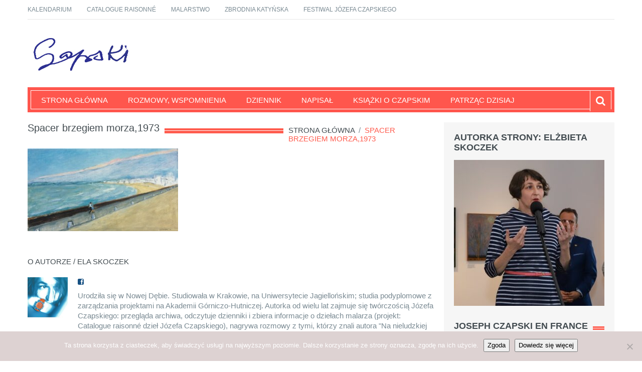

--- FILE ---
content_type: text/html; charset=UTF-8
request_url: https://jozefczapski.pl/obrazy-w-kolekcji-palacu-w-kurozwekach/spacer-brzegiem-morza1973/
body_size: 15354
content:
<!DOCTYPE html>
<html lang="pl-PL">
    <head>
        <meta charset="utf-8">
        <meta name="viewport" content="width=device-width, initial-scale=1.0">
        <title>Spacer brzegiem morza,1973 | Józef Czapski</title>
        <link rel="profile" href="http://gmpg.org/xfn/11">           
        <link rel="pingback" href="https://jozefczapski.pl/xmlrpc.php">

               
            <link rel="shortcut icon" type="image/x-icon"  href="http://www.jozefczapski.pl/wp-content/uploads/2015/12/favicon.png">
        
        
        
        
        
        <meta name='robots' content='max-image-preview:large' />
	<style>img:is([sizes="auto" i], [sizes^="auto," i]) { contain-intrinsic-size: 3000px 1500px }</style>
	<link rel='dns-prefetch' href='//www.googletagmanager.com' />
<link rel='dns-prefetch' href='//fonts.googleapis.com' />
<link rel="alternate" type="application/rss+xml" title="Józef Czapski &raquo; Kanał z wpisami" href="https://jozefczapski.pl/feed/" />
<link rel="alternate" type="application/rss+xml" title="Józef Czapski &raquo; Kanał z komentarzami" href="https://jozefczapski.pl/comments/feed/" />
<link rel="alternate" type="application/rss+xml" title="Józef Czapski &raquo; Spacer brzegiem morza,1973 Kanał z komentarzami" href="https://jozefczapski.pl/obrazy-w-kolekcji-palacu-w-kurozwekach/spacer-brzegiem-morza1973/feed/" />
<script type="text/javascript">
/* <![CDATA[ */
window._wpemojiSettings = {"baseUrl":"https:\/\/s.w.org\/images\/core\/emoji\/15.0.3\/72x72\/","ext":".png","svgUrl":"https:\/\/s.w.org\/images\/core\/emoji\/15.0.3\/svg\/","svgExt":".svg","source":{"concatemoji":"https:\/\/jozefczapski.pl\/wp-includes\/js\/wp-emoji-release.min.js?ver=6.7.4"}};
/*! This file is auto-generated */
!function(i,n){var o,s,e;function c(e){try{var t={supportTests:e,timestamp:(new Date).valueOf()};sessionStorage.setItem(o,JSON.stringify(t))}catch(e){}}function p(e,t,n){e.clearRect(0,0,e.canvas.width,e.canvas.height),e.fillText(t,0,0);var t=new Uint32Array(e.getImageData(0,0,e.canvas.width,e.canvas.height).data),r=(e.clearRect(0,0,e.canvas.width,e.canvas.height),e.fillText(n,0,0),new Uint32Array(e.getImageData(0,0,e.canvas.width,e.canvas.height).data));return t.every(function(e,t){return e===r[t]})}function u(e,t,n){switch(t){case"flag":return n(e,"\ud83c\udff3\ufe0f\u200d\u26a7\ufe0f","\ud83c\udff3\ufe0f\u200b\u26a7\ufe0f")?!1:!n(e,"\ud83c\uddfa\ud83c\uddf3","\ud83c\uddfa\u200b\ud83c\uddf3")&&!n(e,"\ud83c\udff4\udb40\udc67\udb40\udc62\udb40\udc65\udb40\udc6e\udb40\udc67\udb40\udc7f","\ud83c\udff4\u200b\udb40\udc67\u200b\udb40\udc62\u200b\udb40\udc65\u200b\udb40\udc6e\u200b\udb40\udc67\u200b\udb40\udc7f");case"emoji":return!n(e,"\ud83d\udc26\u200d\u2b1b","\ud83d\udc26\u200b\u2b1b")}return!1}function f(e,t,n){var r="undefined"!=typeof WorkerGlobalScope&&self instanceof WorkerGlobalScope?new OffscreenCanvas(300,150):i.createElement("canvas"),a=r.getContext("2d",{willReadFrequently:!0}),o=(a.textBaseline="top",a.font="600 32px Arial",{});return e.forEach(function(e){o[e]=t(a,e,n)}),o}function t(e){var t=i.createElement("script");t.src=e,t.defer=!0,i.head.appendChild(t)}"undefined"!=typeof Promise&&(o="wpEmojiSettingsSupports",s=["flag","emoji"],n.supports={everything:!0,everythingExceptFlag:!0},e=new Promise(function(e){i.addEventListener("DOMContentLoaded",e,{once:!0})}),new Promise(function(t){var n=function(){try{var e=JSON.parse(sessionStorage.getItem(o));if("object"==typeof e&&"number"==typeof e.timestamp&&(new Date).valueOf()<e.timestamp+604800&&"object"==typeof e.supportTests)return e.supportTests}catch(e){}return null}();if(!n){if("undefined"!=typeof Worker&&"undefined"!=typeof OffscreenCanvas&&"undefined"!=typeof URL&&URL.createObjectURL&&"undefined"!=typeof Blob)try{var e="postMessage("+f.toString()+"("+[JSON.stringify(s),u.toString(),p.toString()].join(",")+"));",r=new Blob([e],{type:"text/javascript"}),a=new Worker(URL.createObjectURL(r),{name:"wpTestEmojiSupports"});return void(a.onmessage=function(e){c(n=e.data),a.terminate(),t(n)})}catch(e){}c(n=f(s,u,p))}t(n)}).then(function(e){for(var t in e)n.supports[t]=e[t],n.supports.everything=n.supports.everything&&n.supports[t],"flag"!==t&&(n.supports.everythingExceptFlag=n.supports.everythingExceptFlag&&n.supports[t]);n.supports.everythingExceptFlag=n.supports.everythingExceptFlag&&!n.supports.flag,n.DOMReady=!1,n.readyCallback=function(){n.DOMReady=!0}}).then(function(){return e}).then(function(){var e;n.supports.everything||(n.readyCallback(),(e=n.source||{}).concatemoji?t(e.concatemoji):e.wpemoji&&e.twemoji&&(t(e.twemoji),t(e.wpemoji)))}))}((window,document),window._wpemojiSettings);
/* ]]> */
</script>
<style id='wp-emoji-styles-inline-css' type='text/css'>

	img.wp-smiley, img.emoji {
		display: inline !important;
		border: none !important;
		box-shadow: none !important;
		height: 1em !important;
		width: 1em !important;
		margin: 0 0.07em !important;
		vertical-align: -0.1em !important;
		background: none !important;
		padding: 0 !important;
	}
</style>
<link rel='stylesheet' id='wp-block-library-css' href='https://jozefczapski.pl/wp-includes/css/dist/block-library/style.min.css?ver=6.7.4' type='text/css' media='all' />
<style id='classic-theme-styles-inline-css' type='text/css'>
/*! This file is auto-generated */
.wp-block-button__link{color:#fff;background-color:#32373c;border-radius:9999px;box-shadow:none;text-decoration:none;padding:calc(.667em + 2px) calc(1.333em + 2px);font-size:1.125em}.wp-block-file__button{background:#32373c;color:#fff;text-decoration:none}
</style>
<style id='global-styles-inline-css' type='text/css'>
:root{--wp--preset--aspect-ratio--square: 1;--wp--preset--aspect-ratio--4-3: 4/3;--wp--preset--aspect-ratio--3-4: 3/4;--wp--preset--aspect-ratio--3-2: 3/2;--wp--preset--aspect-ratio--2-3: 2/3;--wp--preset--aspect-ratio--16-9: 16/9;--wp--preset--aspect-ratio--9-16: 9/16;--wp--preset--color--black: #000000;--wp--preset--color--cyan-bluish-gray: #abb8c3;--wp--preset--color--white: #ffffff;--wp--preset--color--pale-pink: #f78da7;--wp--preset--color--vivid-red: #cf2e2e;--wp--preset--color--luminous-vivid-orange: #ff6900;--wp--preset--color--luminous-vivid-amber: #fcb900;--wp--preset--color--light-green-cyan: #7bdcb5;--wp--preset--color--vivid-green-cyan: #00d084;--wp--preset--color--pale-cyan-blue: #8ed1fc;--wp--preset--color--vivid-cyan-blue: #0693e3;--wp--preset--color--vivid-purple: #9b51e0;--wp--preset--gradient--vivid-cyan-blue-to-vivid-purple: linear-gradient(135deg,rgba(6,147,227,1) 0%,rgb(155,81,224) 100%);--wp--preset--gradient--light-green-cyan-to-vivid-green-cyan: linear-gradient(135deg,rgb(122,220,180) 0%,rgb(0,208,130) 100%);--wp--preset--gradient--luminous-vivid-amber-to-luminous-vivid-orange: linear-gradient(135deg,rgba(252,185,0,1) 0%,rgba(255,105,0,1) 100%);--wp--preset--gradient--luminous-vivid-orange-to-vivid-red: linear-gradient(135deg,rgba(255,105,0,1) 0%,rgb(207,46,46) 100%);--wp--preset--gradient--very-light-gray-to-cyan-bluish-gray: linear-gradient(135deg,rgb(238,238,238) 0%,rgb(169,184,195) 100%);--wp--preset--gradient--cool-to-warm-spectrum: linear-gradient(135deg,rgb(74,234,220) 0%,rgb(151,120,209) 20%,rgb(207,42,186) 40%,rgb(238,44,130) 60%,rgb(251,105,98) 80%,rgb(254,248,76) 100%);--wp--preset--gradient--blush-light-purple: linear-gradient(135deg,rgb(255,206,236) 0%,rgb(152,150,240) 100%);--wp--preset--gradient--blush-bordeaux: linear-gradient(135deg,rgb(254,205,165) 0%,rgb(254,45,45) 50%,rgb(107,0,62) 100%);--wp--preset--gradient--luminous-dusk: linear-gradient(135deg,rgb(255,203,112) 0%,rgb(199,81,192) 50%,rgb(65,88,208) 100%);--wp--preset--gradient--pale-ocean: linear-gradient(135deg,rgb(255,245,203) 0%,rgb(182,227,212) 50%,rgb(51,167,181) 100%);--wp--preset--gradient--electric-grass: linear-gradient(135deg,rgb(202,248,128) 0%,rgb(113,206,126) 100%);--wp--preset--gradient--midnight: linear-gradient(135deg,rgb(2,3,129) 0%,rgb(40,116,252) 100%);--wp--preset--font-size--small: 13px;--wp--preset--font-size--medium: 20px;--wp--preset--font-size--large: 36px;--wp--preset--font-size--x-large: 42px;--wp--preset--spacing--20: 0.44rem;--wp--preset--spacing--30: 0.67rem;--wp--preset--spacing--40: 1rem;--wp--preset--spacing--50: 1.5rem;--wp--preset--spacing--60: 2.25rem;--wp--preset--spacing--70: 3.38rem;--wp--preset--spacing--80: 5.06rem;--wp--preset--shadow--natural: 6px 6px 9px rgba(0, 0, 0, 0.2);--wp--preset--shadow--deep: 12px 12px 50px rgba(0, 0, 0, 0.4);--wp--preset--shadow--sharp: 6px 6px 0px rgba(0, 0, 0, 0.2);--wp--preset--shadow--outlined: 6px 6px 0px -3px rgba(255, 255, 255, 1), 6px 6px rgba(0, 0, 0, 1);--wp--preset--shadow--crisp: 6px 6px 0px rgba(0, 0, 0, 1);}:where(.is-layout-flex){gap: 0.5em;}:where(.is-layout-grid){gap: 0.5em;}body .is-layout-flex{display: flex;}.is-layout-flex{flex-wrap: wrap;align-items: center;}.is-layout-flex > :is(*, div){margin: 0;}body .is-layout-grid{display: grid;}.is-layout-grid > :is(*, div){margin: 0;}:where(.wp-block-columns.is-layout-flex){gap: 2em;}:where(.wp-block-columns.is-layout-grid){gap: 2em;}:where(.wp-block-post-template.is-layout-flex){gap: 1.25em;}:where(.wp-block-post-template.is-layout-grid){gap: 1.25em;}.has-black-color{color: var(--wp--preset--color--black) !important;}.has-cyan-bluish-gray-color{color: var(--wp--preset--color--cyan-bluish-gray) !important;}.has-white-color{color: var(--wp--preset--color--white) !important;}.has-pale-pink-color{color: var(--wp--preset--color--pale-pink) !important;}.has-vivid-red-color{color: var(--wp--preset--color--vivid-red) !important;}.has-luminous-vivid-orange-color{color: var(--wp--preset--color--luminous-vivid-orange) !important;}.has-luminous-vivid-amber-color{color: var(--wp--preset--color--luminous-vivid-amber) !important;}.has-light-green-cyan-color{color: var(--wp--preset--color--light-green-cyan) !important;}.has-vivid-green-cyan-color{color: var(--wp--preset--color--vivid-green-cyan) !important;}.has-pale-cyan-blue-color{color: var(--wp--preset--color--pale-cyan-blue) !important;}.has-vivid-cyan-blue-color{color: var(--wp--preset--color--vivid-cyan-blue) !important;}.has-vivid-purple-color{color: var(--wp--preset--color--vivid-purple) !important;}.has-black-background-color{background-color: var(--wp--preset--color--black) !important;}.has-cyan-bluish-gray-background-color{background-color: var(--wp--preset--color--cyan-bluish-gray) !important;}.has-white-background-color{background-color: var(--wp--preset--color--white) !important;}.has-pale-pink-background-color{background-color: var(--wp--preset--color--pale-pink) !important;}.has-vivid-red-background-color{background-color: var(--wp--preset--color--vivid-red) !important;}.has-luminous-vivid-orange-background-color{background-color: var(--wp--preset--color--luminous-vivid-orange) !important;}.has-luminous-vivid-amber-background-color{background-color: var(--wp--preset--color--luminous-vivid-amber) !important;}.has-light-green-cyan-background-color{background-color: var(--wp--preset--color--light-green-cyan) !important;}.has-vivid-green-cyan-background-color{background-color: var(--wp--preset--color--vivid-green-cyan) !important;}.has-pale-cyan-blue-background-color{background-color: var(--wp--preset--color--pale-cyan-blue) !important;}.has-vivid-cyan-blue-background-color{background-color: var(--wp--preset--color--vivid-cyan-blue) !important;}.has-vivid-purple-background-color{background-color: var(--wp--preset--color--vivid-purple) !important;}.has-black-border-color{border-color: var(--wp--preset--color--black) !important;}.has-cyan-bluish-gray-border-color{border-color: var(--wp--preset--color--cyan-bluish-gray) !important;}.has-white-border-color{border-color: var(--wp--preset--color--white) !important;}.has-pale-pink-border-color{border-color: var(--wp--preset--color--pale-pink) !important;}.has-vivid-red-border-color{border-color: var(--wp--preset--color--vivid-red) !important;}.has-luminous-vivid-orange-border-color{border-color: var(--wp--preset--color--luminous-vivid-orange) !important;}.has-luminous-vivid-amber-border-color{border-color: var(--wp--preset--color--luminous-vivid-amber) !important;}.has-light-green-cyan-border-color{border-color: var(--wp--preset--color--light-green-cyan) !important;}.has-vivid-green-cyan-border-color{border-color: var(--wp--preset--color--vivid-green-cyan) !important;}.has-pale-cyan-blue-border-color{border-color: var(--wp--preset--color--pale-cyan-blue) !important;}.has-vivid-cyan-blue-border-color{border-color: var(--wp--preset--color--vivid-cyan-blue) !important;}.has-vivid-purple-border-color{border-color: var(--wp--preset--color--vivid-purple) !important;}.has-vivid-cyan-blue-to-vivid-purple-gradient-background{background: var(--wp--preset--gradient--vivid-cyan-blue-to-vivid-purple) !important;}.has-light-green-cyan-to-vivid-green-cyan-gradient-background{background: var(--wp--preset--gradient--light-green-cyan-to-vivid-green-cyan) !important;}.has-luminous-vivid-amber-to-luminous-vivid-orange-gradient-background{background: var(--wp--preset--gradient--luminous-vivid-amber-to-luminous-vivid-orange) !important;}.has-luminous-vivid-orange-to-vivid-red-gradient-background{background: var(--wp--preset--gradient--luminous-vivid-orange-to-vivid-red) !important;}.has-very-light-gray-to-cyan-bluish-gray-gradient-background{background: var(--wp--preset--gradient--very-light-gray-to-cyan-bluish-gray) !important;}.has-cool-to-warm-spectrum-gradient-background{background: var(--wp--preset--gradient--cool-to-warm-spectrum) !important;}.has-blush-light-purple-gradient-background{background: var(--wp--preset--gradient--blush-light-purple) !important;}.has-blush-bordeaux-gradient-background{background: var(--wp--preset--gradient--blush-bordeaux) !important;}.has-luminous-dusk-gradient-background{background: var(--wp--preset--gradient--luminous-dusk) !important;}.has-pale-ocean-gradient-background{background: var(--wp--preset--gradient--pale-ocean) !important;}.has-electric-grass-gradient-background{background: var(--wp--preset--gradient--electric-grass) !important;}.has-midnight-gradient-background{background: var(--wp--preset--gradient--midnight) !important;}.has-small-font-size{font-size: var(--wp--preset--font-size--small) !important;}.has-medium-font-size{font-size: var(--wp--preset--font-size--medium) !important;}.has-large-font-size{font-size: var(--wp--preset--font-size--large) !important;}.has-x-large-font-size{font-size: var(--wp--preset--font-size--x-large) !important;}
:where(.wp-block-post-template.is-layout-flex){gap: 1.25em;}:where(.wp-block-post-template.is-layout-grid){gap: 1.25em;}
:where(.wp-block-columns.is-layout-flex){gap: 2em;}:where(.wp-block-columns.is-layout-grid){gap: 2em;}
:root :where(.wp-block-pullquote){font-size: 1.5em;line-height: 1.6;}
</style>
<link rel='stylesheet' id='cookie-notice-front-css' href='https://jozefczapski.pl/wp-content/plugins/cookie-notice/css/front.min.css?ver=2.5.7' type='text/css' media='all' />
<link rel='stylesheet' id='ppress-frontend-css' href='https://jozefczapski.pl/wp-content/plugins/wp-user-avatar/assets/css/frontend.min.css?ver=4.16.3' type='text/css' media='all' />
<link rel='stylesheet' id='ppress-flatpickr-css' href='https://jozefczapski.pl/wp-content/plugins/wp-user-avatar/assets/flatpickr/flatpickr.min.css?ver=4.16.3' type='text/css' media='all' />
<link rel='stylesheet' id='ppress-select2-css' href='https://jozefczapski.pl/wp-content/plugins/wp-user-avatar/assets/select2/select2.min.css?ver=6.7.4' type='text/css' media='all' />
<link rel='stylesheet' id='kopa-google-font-css' href='http://fonts.googleapis.com/css?family=Oswald:400,300,700' type='text/css' media='all' />
<link rel='stylesheet' id='kopa-bootstrap-css' href='https://jozefczapski.pl/wp-content/themes/resolution-lite-1.0.7/css/bootstrap.css' type='text/css' media='screen' />
<link rel='stylesheet' id='kopa-fontawesome-css' href='https://jozefczapski.pl/wp-content/themes/resolution-lite-1.0.7/css/font-awesome.css' type='text/css' media='all' />
<link rel='stylesheet' id='kopa-superfish-css' href='https://jozefczapski.pl/wp-content/themes/resolution-lite-1.0.7/css/superfish.css' type='text/css' media='screen' />
<link rel='stylesheet' id='kopa-flexlisder-css' href='https://jozefczapski.pl/wp-content/themes/resolution-lite-1.0.7/css/flexslider.css' type='text/css' media='screen' />
<link rel='stylesheet' id='kopa-prettyPhoto-css' href='https://jozefczapski.pl/wp-content/themes/resolution-lite-1.0.7/css/prettyPhoto.css' type='text/css' media='screen' />
<link rel='stylesheet' id='kopa-style-css' href='https://jozefczapski.pl/wp-content/themes/resolution-lite-1.0.7/style.css' type='text/css' media='all' />
<link rel='stylesheet' id='kopa-responsive-css' href='https://jozefczapski.pl/wp-content/themes/resolution-lite-1.0.7/css/responsive.css' type='text/css' media='all' />
<link rel='stylesheet' id='kopa-bootstrap-select-css' href='https://jozefczapski.pl/wp-content/themes/resolution-lite-1.0.7/css/bootstrap-select.css' type='text/css' media='all' />
<link rel='stylesheet' id='kopa-extra-style-css' href='https://jozefczapski.pl/wp-content/themes/resolution-lite-1.0.7/css/extra.css' type='text/css' media='all' />
<link rel='stylesheet' id='slb_core-css' href='https://jozefczapski.pl/wp-content/plugins/simple-lightbox/client/css/app.css?ver=2.9.4' type='text/css' media='all' />
<script type="text/javascript" id="cookie-notice-front-js-before">
/* <![CDATA[ */
var cnArgs = {"ajaxUrl":"https:\/\/jozefczapski.pl\/wp-admin\/admin-ajax.php","nonce":"5fc009bba2","hideEffect":"fade","position":"bottom","onScroll":true,"onScrollOffset":100,"onClick":false,"cookieName":"cookie_notice_accepted","cookieTime":2592000,"cookieTimeRejected":2592000,"globalCookie":false,"redirection":false,"cache":false,"revokeCookies":false,"revokeCookiesOpt":"automatic"};
/* ]]> */
</script>
<script type="text/javascript" src="https://jozefczapski.pl/wp-content/plugins/cookie-notice/js/front.min.js?ver=2.5.7" id="cookie-notice-front-js"></script>
<script type="text/javascript" id="jquery-core-js-extra">
/* <![CDATA[ */
var kopa_front_variable = {"ajax":{"url":"https:\/\/jozefczapski.pl\/wp-admin\/admin-ajax.php"},"template":{"post_id":228}};
/* ]]> */
</script>
<script type="text/javascript" src="https://jozefczapski.pl/wp-includes/js/jquery/jquery.min.js?ver=3.7.1" id="jquery-core-js"></script>
<script type="text/javascript" src="https://jozefczapski.pl/wp-includes/js/jquery/jquery-migrate.min.js?ver=3.4.1" id="jquery-migrate-js"></script>
<script type="text/javascript" src="https://jozefczapski.pl/wp-content/plugins/wp-user-avatar/assets/flatpickr/flatpickr.min.js?ver=4.16.3" id="ppress-flatpickr-js"></script>
<script type="text/javascript" src="https://jozefczapski.pl/wp-content/plugins/wp-user-avatar/assets/select2/select2.min.js?ver=4.16.3" id="ppress-select2-js"></script>

<!-- Fragment znacznika Google (gtag.js) dodany przez Site Kit -->

<!-- Fragment Google Analytics dodany przez Site Kit -->
<script type="text/javascript" src="https://www.googletagmanager.com/gtag/js?id=G-629PPLW0TS" id="google_gtagjs-js" async></script>
<script type="text/javascript" id="google_gtagjs-js-after">
/* <![CDATA[ */
window.dataLayer = window.dataLayer || [];function gtag(){dataLayer.push(arguments);}
gtag("set","linker",{"domains":["jozefczapski.pl"]});
gtag("js", new Date());
gtag("set", "developer_id.dZTNiMT", true);
gtag("config", "G-629PPLW0TS");
/* ]]> */
</script>

<!-- Fragment końcowego znacznika Google (gtag.js) dodany przez Site Kit -->
<link rel="https://api.w.org/" href="https://jozefczapski.pl/wp-json/" /><link rel="alternate" title="JSON" type="application/json" href="https://jozefczapski.pl/wp-json/wp/v2/media/228" /><link rel="EditURI" type="application/rsd+xml" title="RSD" href="https://jozefczapski.pl/xmlrpc.php?rsd" />
<meta name="generator" content="WordPress 6.7.4" />
<link rel='shortlink' href='https://jozefczapski.pl/?p=228' />
<link rel="alternate" title="oEmbed (JSON)" type="application/json+oembed" href="https://jozefczapski.pl/wp-json/oembed/1.0/embed?url=https%3A%2F%2Fjozefczapski.pl%2Fobrazy-w-kolekcji-palacu-w-kurozwekach%2Fspacer-brzegiem-morza1973%2F" />
<link rel="alternate" title="oEmbed (XML)" type="text/xml+oembed" href="https://jozefczapski.pl/wp-json/oembed/1.0/embed?url=https%3A%2F%2Fjozefczapski.pl%2Fobrazy-w-kolekcji-palacu-w-kurozwekach%2Fspacer-brzegiem-morza1973%2F&#038;format=xml" />
<meta name="generator" content="Site Kit by Google 1.157.0" /><style type="text/css" id="kopa-theme-options-custom-styles">#logo-image{margin-top:5px; }</style><!--[if lt IE 9]>
          <script src="https://jozefczapski.pl/wp-content/themes/resolution-lite-1.0.7/js/html5shiv.js"></script>
          <script src="https://jozefczapski.pl/wp-content/themes/resolution-lite-1.0.7/js/respond.min.js"></script>
          <script src="https://jozefczapski.pl/wp-content/themes/resolution-lite-1.0.7/js/css3-mediaqueries.js"></script>
          <script src="https://jozefczapski.pl/wp-content/themes/resolution-lite-1.0.7/js/PIE_IE678.js"></script>
          <style>
            .progress-bar,
            .progress {
                behavior: url(https://jozefczapski.pl/wp-content/themes/resolution-lite-1.0.7/js/PIE.htc);
            }
          </style>
         <![endif]-->	<style type="text/css" id="kopa-header-css">
			.site-title {
			clip: rect(1px 1px 1px 1px); /* IE7 */
			clip: rect(1px, 1px, 1px, 1px);
			position: absolute;
		}
		</style>
	<link rel="icon" href="https://jozefczapski.pl/wp-content/uploads/2017/09/cropped-logo-CZAPSKI_ikona-32x32.jpg" sizes="32x32" />
<link rel="icon" href="https://jozefczapski.pl/wp-content/uploads/2017/09/cropped-logo-CZAPSKI_ikona-192x192.jpg" sizes="192x192" />
<link rel="apple-touch-icon" href="https://jozefczapski.pl/wp-content/uploads/2017/09/cropped-logo-CZAPSKI_ikona-180x180.jpg" />
<meta name="msapplication-TileImage" content="https://jozefczapski.pl/wp-content/uploads/2017/09/cropped-logo-CZAPSKI_ikona-270x270.jpg" />
		<style type="text/css" id="wp-custom-css">
			* {
-webkit-touch-callout: none; /* iOS Safari */
-webkit-user-select: none; /* Safari */
-khtml-user-select: none; /* Konqueror HTML */
-moz-user-select: none; /* Old versions of Firefox */
-ms-user-select: none; /* Internet Explorer/Edge */
user-select: none; /* Non-prefixed version, currently supported by Chrome, Opera and Firefox */
}		</style>
		    </head>

    <body class="attachment attachment-template-default single single-attachment postid-228 attachmentid-228 attachment-jpeg cookies-not-set kp-single-standard">

        <div class="wrapper kp-sidebar">

            <div id="kp-page-header" class="header-style-1">

                <div id="header-top">
                    <ul id="top-menu" class="pull-left"><li id="menu-item-165" class="menu-item menu-item-type-taxonomy menu-item-object-category menu-item-165"><a href="https://jozefczapski.pl/category/kalendarium-jozefa-czapskiego/">Kalendarium</a></li>
<li id="menu-item-9602" class="menu-item menu-item-type-taxonomy menu-item-object-category menu-item-9602"><a href="https://jozefczapski.pl/category/catalogue/">Catalogue raisonné</a></li>
<li id="menu-item-8458" class="menu-item menu-item-type-taxonomy menu-item-object-category menu-item-8458"><a href="https://jozefczapski.pl/category/obrazy-czapskiego/">Malarstwo</a></li>
<li id="menu-item-166" class="menu-item menu-item-type-taxonomy menu-item-object-category menu-item-166"><a href="https://jozefczapski.pl/category/katyn/">Zbrodnia katyńska</a></li>
<li id="menu-item-3774" class="menu-item menu-item-type-taxonomy menu-item-object-category menu-item-3774"><a href="https://jozefczapski.pl/category/festiwal/">Festiwal Józefa Czapskiego</a></li>
</ul> 

                    <!-- top-menu -->
                    <ul id="contact-top-box" class="pull-right clearfix">
                        
                        
                        
                    </ul>
                    <!-- contact-top-box -->
                    <div class="clear"></div>
                </div>
                <!-- header-top -->

                <div id="header-middle">
                     <div id="logo-image" class="pull-left">
                                                    <a href="https://jozefczapski.pl">
                                <img src="https://www.jozefczapski.pl/wp-content/uploads/2020/09/217x70-px.jpg" width="217" height="70" alt="Józef Czapski Logo">
                            </a>
                                                <h1 class="site-title"><a href="https://jozefczapski.pl">Józef Czapski</a></h1>
                    </div><!--logo-image-->

                                        <div class="clear"></div>
                </div>
                <!-- header-middle -->

                <div id="header-bottom">
                    <div id="header-bottom-inner">
                        <nav id="main-nav" class="pull-left">

                            <ul id="main-menu" class="clearfix"><li id="menu-item-21" class="menu-item menu-item-type-custom menu-item-object-custom menu-item-21"><a href="http://www.jozefczapski.pl/" title="Józef Czapski">Strona główna</a></li>
<li id="menu-item-8395" class="menu-item menu-item-type-taxonomy menu-item-object-category menu-item-8395"><a href="https://jozefczapski.pl/category/rozmowy-wspomnienia/">Rozmowy, wspomnienia</a></li>
<li id="menu-item-38" class="menu-item menu-item-type-taxonomy menu-item-object-category menu-item-38"><a href="https://jozefczapski.pl/category/dziennik/" title="Notatki, kajety Józef Czapski">Dziennik</a></li>
<li id="menu-item-8459" class="menu-item menu-item-type-taxonomy menu-item-object-category menu-item-8459"><a href="https://jozefczapski.pl/category/napisal/">Napisał</a></li>
<li id="menu-item-8446" class="menu-item menu-item-type-taxonomy menu-item-object-category menu-item-8446"><a href="https://jozefczapski.pl/category/ksiazki/">Książki o Czapskim</a></li>
<li id="menu-item-6783" class="menu-item menu-item-type-taxonomy menu-item-object-category menu-item-6783"><a href="https://jozefczapski.pl/category/patrzac/">Patrząc dzisiaj</a></li>
</ul>                            <!-- main-menu -->

                            <div id="mobile-menu">
                                                    			   <span>Menu</span>
                                                    			   <ul id="toggle-view-menu"><li class="menu-item menu-item-type-custom menu-item-object-custom menu-item-21 clearfix"><h3><a title="Józef Czapski" href="http://www.jozefczapski.pl/">Strona główna</a></h3></li>
<li class="menu-item menu-item-type-taxonomy menu-item-object-category menu-item-8395 clearfix"><h3><a href="https://jozefczapski.pl/category/rozmowy-wspomnienia/">Rozmowy, wspomnienia</a></h3></li>
<li class="menu-item menu-item-type-taxonomy menu-item-object-category menu-item-38 clearfix"><h3><a title="Notatki, kajety Józef Czapski" href="https://jozefczapski.pl/category/dziennik/">Dziennik</a></h3></li>
<li class="menu-item menu-item-type-taxonomy menu-item-object-category menu-item-8459 clearfix"><h3><a href="https://jozefczapski.pl/category/napisal/">Napisał</a></h3></li>
<li class="menu-item menu-item-type-taxonomy menu-item-object-category menu-item-8446 clearfix"><h3><a href="https://jozefczapski.pl/category/ksiazki/">Książki o Czapskim</a></h3></li>
<li class="menu-item menu-item-type-taxonomy menu-item-object-category menu-item-6783 clearfix"><h3><a href="https://jozefczapski.pl/category/patrzac/">Patrząc dzisiaj</a></h3></li>
</ul>
                                                    			   </div>                        </nav>
                        <!-- main-nav -->


                        <!-- kp-shopping-cart -->
                    <div class="sb-search-wrapper">
                        <div id="sb-search" class="sb-search">
                                <form role="search" action="https://jozefczapski.pl/" id="searchform" method="get">
            <input class="sb-search-input" placeholder="Szukaj" type="text" value="" name="s" id="search">
            <input class="sb-search-submit" type="submit" value="">
            <span class="sb-icon-search"></span>
        </form>
                        </div><!--sb-search-->
                    </div><!--sb-search-wrapper-->
                        <div class="clear"></div>
                    </div>
                    <!-- header-bottom-inner -->
                </div>
                <!-- header-bottom -->

            </div>
            <!-- kp-page-header -->

            <div id="main-content">

<div class="bottom-content">
    <div class="main-col">
        <div class="breadcrumb clearfix"><a href="https://jozefczapski.pl"> Strona główna</a> <span>&nbsp;/&nbsp;</span> <span class="current-page">Spacer brzegiem morza,1973</span></div>
<div id="post-228" class="entry-box post-228 attachment type-attachment status-inherit hentry">
    <h4 class="entry-title">
        <span class="bold-line"><span></span></span>
        <span class="solid-line"></span>
        <span class="text-title">Spacer brzegiem morza,1973</span>
    </h4>
    <!-- entry-title -->
                    <div class="entry-content">
        
        
        <p class="attachment"><a href="https://jozefczapski.pl/wp-content/uploads/2015/05/Spacer-brzegiem-morza1973.jpg" data-slb-active="1" data-slb-asset="1750690424" data-slb-internal="0" data-slb-group="228"><img decoding="async" width="300" height="165" src="https://jozefczapski.pl/wp-content/uploads/2015/05/Spacer-brzegiem-morza1973-300x165.jpg" class="attachment-medium size-medium" alt="" srcset="https://jozefczapski.pl/wp-content/uploads/2015/05/Spacer-brzegiem-morza1973-300x165.jpg 300w, https://jozefczapski.pl/wp-content/uploads/2015/05/Spacer-brzegiem-morza1973.jpg 1024w" sizes="(max-width: 300px) 100vw, 300px" /></a></p>
    </div>
    <!-- entry-content -->

        <!-- page-links -->
        <div class="clear"></div>

        </div>




    <div class="about-author clearfix">
        <h4>O autorze / </h4>
        <h5 class="author-name"><a href="https://jozefczapski.pl/author/ela-skoczek/" title="Wpisy od Ela Skoczek" rel="author">Ela Skoczek</a></h5>
        <br>                       
        <a class="avatar-thumb" href="https://jozefczapski.pl/author/ela-skoczek/">
    <img alt='' src='https://jozefczapski.pl/wp-content/uploads/2020/01/ela_skoczek_czapski_www-150x150.jpg' srcset='https://jozefczapski.pl/wp-content/uploads/2020/01/ela_skoczek_czapski_www-280x280.jpg 2x' class='author-avatar avatar avatar-80 photo' height='80' width='80' decoding='async'/>        </a>
        <div class="author-content">
                    <ul class="socials-link clearfix">
                                        <li class="facebook-icon"><a href="https://www.facebook.com/ela.skoczek" class="fa fa-facebook-square"></a></li>
                                                                                                </ul>
                            <!-- social-links -->
            <p>Urodziła się w Nowej Dębie. Studiowała w Krakowie, na Uniwersytecie Jagiellońskim; studia podyplomowe z zarządzania projektami na Akademii Górniczo-Hutniczej. 
Autorka od wielu lat zajmuje się twórczością Józefa Czapskiego:  przegląda archiwa, odczytuje dzienniki i zbiera informacje o dziełach malarza (projekt: Catalogue raisonné dzieł Józefa Czapskiego), nagrywa rozmowy z tymi, którzy znali autora "Na nieludzkiej ziemi". Powołała w 2017 roku Festiwal Józefa Czapskiego (jest jego dyrektorem) . Odbyły się już dwie edycje festiwalu (2017 i 2020 rok). Stypendystka Ministra Kultury i Dziedzictwa Narodowego (Literatura 2020, 155591/20).
Kuratorka wystawy "Józef Czapski en France. Œuvres des collections privées", 2020. - projekt zrealizowany w ramach programu "Kulturalne pomosty", 2020.
Kuratorka wystawy "Józef Czapski  dzieła z kolekcji prywatnych, Kordegarda, Galeria Narodowego Centrum Kultury, od 28.04.2022 - 6.06.2022. 
Kuratorka wystawy w nowej Galerii Józefa Czapskiego w Pałacu w Kurozwękach "Józef Czapski. Dzieła z kolekcji Markiza Michaela Popiela de Boisgelin", 2023.

Copyright 2016 - 2025 - Ela Skoczek / Materiały umieszczone na stronie są chronione prawem autorskim - wszelkie prawa zastrzeżone. Dalsze rozpowszechnianie tylko za zgodą autora.</p>  
        </div><!--author-content-->
        <div class="clear"></div>
    </div>
    <!-- about-author -->
    


	<div id="respond" class="comment-respond">
		<h3 id="reply-title" class="comment-reply-title">Komentarz <small><a rel="nofollow" id="cancel-comment-reply-link" href="/obrazy-w-kolekcji-palacu-w-kurozwekach/spacer-brzegiem-morza1973/#respond" style="display:none;">Anuluj pisanie odpowiedzi</a></small></h3><p class="must-log-in">Musisz się <a href="https://jozefczapski.pl/wp-login.php?redirect_to=https%3A%2F%2Fjozefczapski.pl%2Fobrazy-w-kolekcji-palacu-w-kurozwekach%2Fspacer-brzegiem-morza1973%2F">zalogować</a>, aby móc dodać komentarz.</p>	</div><!-- #respond -->
	
<div class="r-color"></div>


    </div>
    
        <div class="sidebar widget-area-4">

	<div id="media_image-4" class="widget widget_media_image"><h4 class="widget-title">
                                        <span class="bold-line"><span></span></span>
                                        <span class="solid-line"></span><span class="text-title">Autorka strony: Elżbieta Skoczek</span></h4><a href="https://jozefczapski.pl/autorka-i-wlascicielka-strony-o-jozefie-czapskim-elzbieta-skoczek/" target="_blank"><img width="300" height="291" src="https://jozefczapski.pl/wp-content/uploads/2023/11/elzbieta-skoczek-czapski-kordegarda-2022-e1750777846298-300x291.jpg" class="image wp-image-8847 httpsuseiaorgcategoryobloki attachment-medium size-medium" alt="Kolorowe zdjęcie na nim Elżbieta Skoczek, Frédéric BILLET, ambasador Francji w Polsce do 2023 roku" style="max-width: 100%; height: auto;" title="Autorka strony: Elżbieta Skoczek" decoding="async" loading="lazy" srcset="https://jozefczapski.pl/wp-content/uploads/2023/11/elzbieta-skoczek-czapski-kordegarda-2022-e1750777846298-300x291.jpg 300w, https://jozefczapski.pl/wp-content/uploads/2023/11/elzbieta-skoczek-czapski-kordegarda-2022-e1750777846298.jpg 666w" sizes="auto, (max-width: 300px) 100vw, 300px" /></a></div><div id="media_image-6" class="widget widget_media_image"><h4 class="widget-title">
                                        <span class="bold-line"><span></span></span>
                                        <span class="solid-line"></span><span class="text-title">Joseph Czapski en France</span></h4><a href="https://czapskifestival.pl/" target="_blank"><img width="300" height="250" src="https://jozefczapski.pl/wp-content/uploads/2020/10/vase-pommes-czapski-300x250.jpg" class="image wp-image-7087 httpsuseiaorgcategoryobloki attachment-medium size-medium" alt="kolorowy obraz Józefa Czapskiego" style="max-width: 100%; height: auto;" title="Joseph Czapski en France" decoding="async" loading="lazy" /></a></div><div id="media_image-5" class="widget widget_media_image"><h4 class="widget-title">
                                        <span class="bold-line"><span></span></span>
                                        <span class="solid-line"></span><span class="text-title">Całe dnie na drzewach. Józef Czapski i Madeleine Renaud</span></h4><a href="https://jozefczapski.pl/cale-dnie-na-drzewach-jozef-czapski-i-madeleine-renaud/"><img width="233" height="300" src="https://jozefczapski.pl/wp-content/uploads/2019/08/Madelaine_renaud_Les-Journes_1967_Czapski-768x990-233x300.jpg" class="image wp-image-5899  attachment-medium size-medium" alt="Obraz kolorowy Józefa Czapskiego" style="max-width: 100%; height: auto;" decoding="async" loading="lazy" srcset="https://jozefczapski.pl/wp-content/uploads/2019/08/Madelaine_renaud_Les-Journes_1967_Czapski-768x990-233x300.jpg 233w, https://jozefczapski.pl/wp-content/uploads/2019/08/Madelaine_renaud_Les-Journes_1967_Czapski-768x990.jpg 268w" sizes="auto, (max-width: 233px) 100vw, 233px" /></a></div><div id="media_image-2" class="widget widget_media_image"><h4 class="widget-title">
                                        <span class="bold-line"><span></span></span>
                                        <span class="solid-line"></span><span class="text-title">Mieszkanie w pobliżu Pawilonu dla artystów, twórców, naukowców</span></h4><div style="width: 310px" class="wp-caption alignnone"><a href="https://jozefczapski.pl/rezydencje-dla-naukowcow-i-artystow-w-krakowie/"><img width="300" height="200" src="https://jozefczapski.pl/wp-content/uploads/2016/06/pawilon_kawiarnia_ewaLipiec-300x200.jpg" class="image wp-image-2572  attachment-medium size-medium" alt="Pawilon Józefa Czapskiego" style="max-width: 100%; height: auto;" decoding="async" loading="lazy" srcset="https://jozefczapski.pl/wp-content/uploads/2016/06/pawilon_kawiarnia_ewaLipiec-300x200.jpg 300w, https://jozefczapski.pl/wp-content/uploads/2016/06/pawilon_kawiarnia_ewaLipiec.jpg 810w" sizes="auto, (max-width: 300px) 100vw, 300px" /></a><p class="wp-caption-text">Kawiarnia Pawilonu Józefa Czapskiego, fot. Ewa Lipiec</p></div></div><div id="kp-accordion-widget-2" class="widget kp-accordion-widget">        <div class="acc-wrapper">
                                            <div class="accordion-title">
                    <h3><a href="#">Najnowsze</a></h3>
                    <span>+</span>
                </div>
                <div class="accordion-container">
                    <ul>
                                                        <li>
                                    <article class="entry-item clearfix">
                                                                                <div class="entry-content">
                                            <header>
                                                <h6 class="entry-title"><a href="https://jozefczapski.pl/darowizna/">1,5 % podatku- KRS 0000 309 499 &#8211; cel szczegółowy Czapski</a></h6>
                                                                                                    <span class="entry-categories">Publikacja: <a href="https://jozefczapski.pl/category/aktualnosci/" rel="category tag">Aktualności</a></span>
                                                                                                                                            </header>
                                        </div>
                                    </article>
                                </li>
                                                                <li>
                                    <article class="entry-item clearfix">
                                                                                    <div class="entry-thumb">
                                                <a href="https://jozefczapski.pl/bezplatne-lekcje-w-twojej-szkole-o-czapskim-w-2026-roku/">
                                                    <img width="280" height="280" src="https://jozefczapski.pl/wp-content/uploads/2024/01/czapski-drzewa-rewers-280x280.jpg" class="attachment-kopa-image-size-1 size-kopa-image-size-1 wp-post-image" alt="czarnobiałe zdjęcie rewersu obrazu" decoding="async" loading="lazy" srcset="https://jozefczapski.pl/wp-content/uploads/2024/01/czapski-drzewa-rewers-280x280.jpg 280w, https://jozefczapski.pl/wp-content/uploads/2024/01/czapski-drzewa-rewers-150x150.jpg 150w" sizes="auto, (max-width: 280px) 100vw, 280px" />  
                                                </a>
                                            </div>
                                                                                <div class="entry-content">
                                            <header>
                                                <h6 class="entry-title"><a href="https://jozefczapski.pl/bezplatne-lekcje-w-twojej-szkole-o-czapskim-w-2026-roku/">Bezpłatne lekcje w Twojej szkole &#8211; o Czapskim w 2026 roku</a></h6>
                                                                                                    <span class="entry-categories">Publikacja: <a href="https://jozefczapski.pl/category/aktualnosci/" rel="category tag">Aktualności</a></span>
                                                                                                                                            </header>
                                        </div>
                                    </article>
                                </li>
                                                                <li>
                                    <article class="entry-item clearfix">
                                                                                    <div class="entry-thumb">
                                                <a href="https://jozefczapski.pl/2026-rok-jozefa-czapskiego/">
                                                    <img width="280" height="280" src="https://jozefczapski.pl/wp-content/uploads/2026/01/jozef-czapski-kolekcja-prywatna-280x280.png" class="attachment-kopa-image-size-1 size-kopa-image-size-1 wp-post-image" alt="obraz Józefa Czapskiego,un tableau de Józef Czapski, peintre polonais , Elżbieta Skoczek" decoding="async" loading="lazy" srcset="https://jozefczapski.pl/wp-content/uploads/2026/01/jozef-czapski-kolekcja-prywatna-280x280.png 280w, https://jozefczapski.pl/wp-content/uploads/2026/01/jozef-czapski-kolekcja-prywatna-150x150.png 150w" sizes="auto, (max-width: 280px) 100vw, 280px" />  
                                                </a>
                                            </div>
                                                                                <div class="entry-content">
                                            <header>
                                                <h6 class="entry-title"><a href="https://jozefczapski.pl/2026-rok-jozefa-czapskiego/">2026 &#8211; Rok Józefa Czapskiego</a></h6>
                                                                                                    <span class="entry-categories">Publikacja: <a href="https://jozefczapski.pl/category/aktualnosci/" rel="category tag">Aktualności</a>, <a href="https://jozefczapski.pl/category/obrazy-czapskiego/" rel="category tag">Malarstwo</a></span>
                                                                                                                                            </header>
                                        </div>
                                    </article>
                                </li>
                                
                    </ul>
                </div>
                                            <div class="accordion-title">
                    <h3><a href="#">Czytane</a></h3>
                    <span>+</span>
                </div>
                <div class="accordion-container">
                    <ul>
                                                        <li>
                                    <article class="entry-item clearfix">
                                                                                    <div class="entry-thumb">
                                                <a href="https://jozefczapski.pl/wystawa-monograficzna-dziel-jozefa-czapskiego-w-paryzu-2027/">
                                                    <img width="280" height="280" src="https://jozefczapski.pl/wp-content/uploads/2025/03/mam-paris-280x280.jpg" class="attachment-kopa-image-size-1 size-kopa-image-size-1 wp-post-image" alt="" decoding="async" loading="lazy" srcset="https://jozefczapski.pl/wp-content/uploads/2025/03/mam-paris-280x280.jpg 280w, https://jozefczapski.pl/wp-content/uploads/2025/03/mam-paris-150x150.jpg 150w" sizes="auto, (max-width: 280px) 100vw, 280px" />  
                                                </a>
                                            </div>
                                                                                <div class="entry-content">
                                            <header>
                                                <h6 class="entry-title"><a href="https://jozefczapski.pl/wystawa-monograficzna-dziel-jozefa-czapskiego-w-paryzu-2027/">Wystawa monograficzna dzieł Józefa Czapskiego w Paryżu, w 2027 roku</a></h6>
                                                                                                    <span class="entry-categories">Publikacja: <a href="https://jozefczapski.pl/category/aktualnosci/" rel="category tag">Aktualności</a>, <a href="https://jozefczapski.pl/category/obrazy-czapskiego/" rel="category tag">Malarstwo</a></span>
                                                                                                                                            </header>
                                        </div>
                                    </article>
                                </li>
                                                                <li>
                                    <article class="entry-item clearfix">
                                                                                    <div class="entry-thumb">
                                                <a href="https://jozefczapski.pl/2026-rok-jozefa-czapskiego/">
                                                    <img width="280" height="280" src="https://jozefczapski.pl/wp-content/uploads/2026/01/jozef-czapski-kolekcja-prywatna-280x280.png" class="attachment-kopa-image-size-1 size-kopa-image-size-1 wp-post-image" alt="obraz Józefa Czapskiego,un tableau de Józef Czapski, peintre polonais , Elżbieta Skoczek" decoding="async" loading="lazy" srcset="https://jozefczapski.pl/wp-content/uploads/2026/01/jozef-czapski-kolekcja-prywatna-280x280.png 280w, https://jozefczapski.pl/wp-content/uploads/2026/01/jozef-czapski-kolekcja-prywatna-150x150.png 150w" sizes="auto, (max-width: 280px) 100vw, 280px" />  
                                                </a>
                                            </div>
                                                                                <div class="entry-content">
                                            <header>
                                                <h6 class="entry-title"><a href="https://jozefczapski.pl/2026-rok-jozefa-czapskiego/">2026 &#8211; Rok Józefa Czapskiego</a></h6>
                                                                                                    <span class="entry-categories">Publikacja: <a href="https://jozefczapski.pl/category/aktualnosci/" rel="category tag">Aktualności</a>, <a href="https://jozefczapski.pl/category/obrazy-czapskiego/" rel="category tag">Malarstwo</a></span>
                                                                                                                                            </header>
                                        </div>
                                    </article>
                                </li>
                                                                <li>
                                    <article class="entry-item clearfix">
                                                                                    <div class="entry-thumb">
                                                <a href="https://jozefczapski.pl/zglos-obraz-do-catalogue-raisonne/">
                                                    <img width="280" height="280" src="https://jozefczapski.pl/wp-content/uploads/2022/05/czapski-kordegarda-2022-skoczek-elzbieta-280x280.jpg" class="attachment-kopa-image-size-1 size-kopa-image-size-1 wp-post-image" alt="" decoding="async" loading="lazy" srcset="https://jozefczapski.pl/wp-content/uploads/2022/05/czapski-kordegarda-2022-skoczek-elzbieta-280x280.jpg 280w, https://jozefczapski.pl/wp-content/uploads/2022/05/czapski-kordegarda-2022-skoczek-elzbieta-150x150.jpg 150w" sizes="auto, (max-width: 280px) 100vw, 280px" />  
                                                </a>
                                            </div>
                                                                                <div class="entry-content">
                                            <header>
                                                <h6 class="entry-title"><a href="https://jozefczapski.pl/zglos-obraz-do-catalogue-raisonne/">ZGŁOŚ OBRAZ  do Catalogue Raisonné</a></h6>
                                                                                                    <span class="entry-categories">Publikacja: <a href="https://jozefczapski.pl/category/catalogue/" rel="category tag">Catalogue raisonné</a></span>
                                                                                                                                            </header>
                                        </div>
                                    </article>
                                </li>
                                
                    </ul>
                </div>
            
        </div>

        </div><div id="tag_cloud-2" class="widget widget_tag_cloud"><h4 class="widget-title">
                                        <span class="bold-line"><span></span></span>
                                        <span class="solid-line"></span><span class="text-title">Tag</span></h4><div class="tagcloud"><a href="https://jozefczapski.pl/tag/kultura/" class="tag-cloud-link tag-link-16 tag-link-position-1" style="font-size: 12.185567010309pt;" aria-label="&quot;Kultura&quot; (18 elementów)">&quot;Kultura&quot;</a>
<a href="https://jozefczapski.pl/tag/adam-zagajewski/" class="tag-cloud-link tag-link-168 tag-link-position-2" style="font-size: 8.5773195876289pt;" aria-label="Adam Zagajewski (5 elementów)">Adam Zagajewski</a>
<a href="https://jozefczapski.pl/tag/andre-malraux/" class="tag-cloud-link tag-link-36 tag-link-position-3" style="font-size: 8pt;" aria-label="André Malraux (4 elementy)">André Malraux</a>
<a href="https://jozefczapski.pl/tag/armia-andersa/" class="tag-cloud-link tag-link-174 tag-link-position-4" style="font-size: 8.5773195876289pt;" aria-label="Armia Andersa (5 elementów)">Armia Andersa</a>
<a href="https://jozefczapski.pl/tag/catalogue-raisonne/" class="tag-cloud-link tag-link-144 tag-link-position-5" style="font-size: 12.474226804124pt;" aria-label="catalogue raisonné (20 elementów)">catalogue raisonné</a>
<a href="https://jozefczapski.pl/tag/czeslaw-milosz/" class="tag-cloud-link tag-link-31 tag-link-position-6" style="font-size: 8pt;" aria-label="Czesław Miłosz (4 elementy)">Czesław Miłosz</a>
<a href="https://jozefczapski.pl/tag/dawid-dziedziczak/" class="tag-cloud-link tag-link-247 tag-link-position-7" style="font-size: 8pt;" aria-label="Dawid Dziedziczak (4 elementy)">Dawid Dziedziczak</a>
<a href="https://jozefczapski.pl/tag/dziennik/" class="tag-cloud-link tag-link-89 tag-link-position-8" style="font-size: 9.0824742268041pt;" aria-label="dziennik (6 elementów)">dziennik</a>
<a href="https://jozefczapski.pl/tag/elzbieta-skoczek/" class="tag-cloud-link tag-link-275 tag-link-position-9" style="font-size: 13.123711340206pt;" aria-label="Elżbieta Skoczek (25 elementów)">Elżbieta Skoczek</a>
<a href="https://jozefczapski.pl/tag/elzbieta-lubienska/" class="tag-cloud-link tag-link-47 tag-link-position-10" style="font-size: 9.0824742268041pt;" aria-label="Elżbieta Łubieńska (6 elementów)">Elżbieta Łubieńska</a>
<a href="https://jozefczapski.pl/tag/festiwal-jozefa-czapskiego/" class="tag-cloud-link tag-link-121 tag-link-position-11" style="font-size: 13.989690721649pt;" aria-label="Festiwal Józefa Czapskiego (33 elementy)">Festiwal Józefa Czapskiego</a>
<a href="https://jozefczapski.pl/tag/france/" class="tag-cloud-link tag-link-266 tag-link-position-12" style="font-size: 8pt;" aria-label="France (4 elementy)">France</a>
<a href="https://jozefczapski.pl/tag/gilles-de-boisgelin/" class="tag-cloud-link tag-link-230 tag-link-position-13" style="font-size: 10.164948453608pt;" aria-label="Gilles de Boisgelin (9 elementów)">Gilles de Boisgelin</a>
<a href="https://jozefczapski.pl/tag/grzegorz-kozera/" class="tag-cloud-link tag-link-197 tag-link-position-14" style="font-size: 9.8041237113402pt;" aria-label="Grzegorz Kozera (8 elementów)">Grzegorz Kozera</a>
<a href="https://jozefczapski.pl/tag/jan-cybis/" class="tag-cloud-link tag-link-135 tag-link-position-15" style="font-size: 8pt;" aria-label="Jan Cybis (4 elementy)">Jan Cybis</a>
<a href="https://jozefczapski.pl/tag/janusz-nowak/" class="tag-cloud-link tag-link-162 tag-link-position-16" style="font-size: 9.0824742268041pt;" aria-label="Janusz Nowak (6 elementów)">Janusz Nowak</a>
<a href="https://jozefczapski.pl/tag/jean-colin-damiens/" class="tag-cloud-link tag-link-97 tag-link-position-17" style="font-size: 8.5773195876289pt;" aria-label="Jean Colin d&#039;Amiens (5 elementów)">Jean Colin d&#039;Amiens</a>
<a href="https://jozefczapski.pl/tag/jerzy-giedroyc/" class="tag-cloud-link tag-link-69 tag-link-position-18" style="font-size: 10.742268041237pt;" aria-label="Jerzy Giedroyc (11 elementów)">Jerzy Giedroyc</a>
<a href="https://jozefczapski.pl/tag/jolanta-wankowiczowna-de-boisgelin/" class="tag-cloud-link tag-link-229 tag-link-position-19" style="font-size: 9.0824742268041pt;" aria-label="Jolanta Wańkowiczówna (de Boisgelin) (6 elementów)">Jolanta Wańkowiczówna (de Boisgelin)</a>
<a href="https://jozefczapski.pl/tag/joseph-czapski/" class="tag-cloud-link tag-link-34 tag-link-position-20" style="font-size: 20.989690721649pt;" aria-label="Joseph Czapski (318 elementów)">Joseph Czapski</a>
<a href="https://jozefczapski.pl/tag/jozef-czapski/" class="tag-cloud-link tag-link-20 tag-link-position-21" style="font-size: 22pt;" aria-label="Józef Czapski (440 elementów)">Józef Czapski</a>
<a href="https://jozefczapski.pl/tag/kapisci/" class="tag-cloud-link tag-link-15 tag-link-position-22" style="font-size: 9.8041237113402pt;" aria-label="Kapiści (8 elementów)">Kapiści</a>
<a href="https://jozefczapski.pl/tag/katyn/" class="tag-cloud-link tag-link-49 tag-link-position-23" style="font-size: 11.247422680412pt;" aria-label="Katyń (13 elementów)">Katyń</a>
<a href="https://jozefczapski.pl/tag/konstanty-a-jelenski/" class="tag-cloud-link tag-link-100 tag-link-position-24" style="font-size: 8.5773195876289pt;" aria-label="Konstanty A. Jeleński (5 elementów)">Konstanty A. Jeleński</a>
<a href="https://jozefczapski.pl/tag/krakow/" class="tag-cloud-link tag-link-44 tag-link-position-25" style="font-size: 11.247422680412pt;" aria-label="Kraków (13 elementów)">Kraków</a>
<a href="https://jozefczapski.pl/tag/ks-jozef-sadzik/" class="tag-cloud-link tag-link-32 tag-link-position-26" style="font-size: 9.4432989690722pt;" aria-label="ks. Józef Sadzik (7 elementów)">ks. Józef Sadzik</a>
<a href="https://jozefczapski.pl/tag/ks-marek-wittbrot/" class="tag-cloud-link tag-link-101 tag-link-position-27" style="font-size: 8pt;" aria-label="ks. Marek Wittbrot (4 elementy)">ks. Marek Wittbrot</a>
<a href="https://jozefczapski.pl/tag/ludmila-murawska/" class="tag-cloud-link tag-link-42 tag-link-position-28" style="font-size: 10.453608247423pt;" aria-label="Ludmiła Murawska (10 elementów)">Ludmiła Murawska</a>
<a href="https://jozefczapski.pl/tag/ludwik-hering/" class="tag-cloud-link tag-link-43 tag-link-position-29" style="font-size: 10.453608247423pt;" aria-label="Ludwik Hering (10 elementów)">Ludwik Hering</a>
<a href="https://jozefczapski.pl/tag/maisons-laffitte/" class="tag-cloud-link tag-link-21 tag-link-position-30" style="font-size: 8pt;" aria-label="Maisons-Laffitte (4 elementy)">Maisons-Laffitte</a>
<a href="https://jozefczapski.pl/tag/malarstwo/" class="tag-cloud-link tag-link-26 tag-link-position-31" style="font-size: 15.360824742268pt;" aria-label="malarstwo (52 elementy)">malarstwo</a>
<a href="https://jozefczapski.pl/tag/maria-czapska/" class="tag-cloud-link tag-link-46 tag-link-position-32" style="font-size: 13.051546391753pt;" aria-label="Maria Czapska (24 elementy)">Maria Czapska</a>
<a href="https://jozefczapski.pl/tag/michal-popiel-de-boisgelin/" class="tag-cloud-link tag-link-219 tag-link-position-33" style="font-size: 9.4432989690722pt;" aria-label="Michał Popiel de Boisgelin (7 elementów)">Michał Popiel de Boisgelin</a>
<a href="https://jozefczapski.pl/tag/miron-bialoszewski/" class="tag-cloud-link tag-link-57 tag-link-position-34" style="font-size: 8.5773195876289pt;" aria-label="MIron Białoszewski (5 elementów)">MIron Białoszewski</a>
<a href="https://jozefczapski.pl/tag/murielle-gagnebin/" class="tag-cloud-link tag-link-136 tag-link-position-35" style="font-size: 10.958762886598pt;" aria-label="Murielle Gagnebin (12 elementów)">Murielle Gagnebin</a>
<a href="https://jozefczapski.pl/tag/pallotyni/" class="tag-cloud-link tag-link-133 tag-link-position-36" style="font-size: 8pt;" aria-label="Pallotyni (4 elementy)">Pallotyni</a>
<a href="https://jozefczapski.pl/tag/paryz/" class="tag-cloud-link tag-link-59 tag-link-position-37" style="font-size: 10.958762886598pt;" aria-label="Paryż (12 elementów)">Paryż</a>
<a href="https://jozefczapski.pl/tag/pawilon-jozefa-czapskiego/" class="tag-cloud-link tag-link-45 tag-link-position-38" style="font-size: 13.701030927835pt;" aria-label="Pawilon Józefa Czapskiego (30 elementów)">Pawilon Józefa Czapskiego</a>
<a href="https://jozefczapski.pl/tag/palac-w-kurozwekach/" class="tag-cloud-link tag-link-48 tag-link-position-39" style="font-size: 10.742268041237pt;" aria-label="Pałac w Kurozwękach (11 elementów)">Pałac w Kurozwękach</a>
<a href="https://jozefczapski.pl/tag/richard-aeschlimann/" class="tag-cloud-link tag-link-39 tag-link-position-40" style="font-size: 9.0824742268041pt;" aria-label="Richard Aeschlimann (6 elementów)">Richard Aeschlimann</a>
<a href="https://jozefczapski.pl/tag/warszawa/" class="tag-cloud-link tag-link-170 tag-link-position-41" style="font-size: 8pt;" aria-label="Warszawa (4 elementy)">Warszawa</a>
<a href="https://jozefczapski.pl/tag/witold-gombrowicz/" class="tag-cloud-link tag-link-118 tag-link-position-42" style="font-size: 8pt;" aria-label="Witold Gombrowicz (4 elementy)">Witold Gombrowicz</a>
<a href="https://jozefczapski.pl/tag/zbigniew-herbert/" class="tag-cloud-link tag-link-77 tag-link-position-43" style="font-size: 10.164948453608pt;" aria-label="Zbigniew Herbert (9 elementów)">Zbigniew Herbert</a>
<a href="https://jozefczapski.pl/tag/zbrodnia-katynska/" class="tag-cloud-link tag-link-50 tag-link-position-44" style="font-size: 9.8041237113402pt;" aria-label="zbrodnia katyńska (8 elementów)">zbrodnia katyńska</a>
<a href="https://jozefczapski.pl/tag/zygmunt-mycielski/" class="tag-cloud-link tag-link-145 tag-link-position-45" style="font-size: 8.5773195876289pt;" aria-label="Zygmunt Mycielski (5 elementów)">Zygmunt Mycielski</a></div>
</div><div id="kp-socials-widget-3" class="widget kp-socials-widget"><h4 class="widget-title">
                                        <span class="bold-line"><span></span></span>
                                        <span class="solid-line"></span><span class="text-title">Facebook</span></h4>        <ul class="clearfix">
                                        <li class ="rss-icon text-center"><a href="https://jozefczapski.pl/feed/" class="fa fa-rss"></a></li>
                                                                        <li class ="facebook-icon text-center"><a href="https://www.facebook.com/JozefMariaFranciszekHuttenCzapski" class="fa fa-facebook"></a></li>
                                </ul>

        </div>
    </div>
    <!-- sidebar -->
	    <div class="clear"></div>
</div>


</div>
    <!-- main-content -->    

</div>
<!-- wrapper -->

<div id="bottom-sidebar">
        
    <div class="wrapper">

                <div class="widget-area-9">
            <div id="text-2" class="widget widget_text"><h4 class="widget-title">
                                        <span class="bold-line"><span></span></span>
                                        <span class="solid-line"></span><span class="text-title">O pisaniu biografii</span></h4>			<div class="textwidget">"(...) starałam się docierać do istoty rzeczy każdego zagadnienia w przekonaniu, że zbliżanie się do prawdy i jawność są wymowniejsze i moralniejsze od przemilczeń, legend i niedomówień. <br><br>
<br><b>Ludźmi jesteśmy i tylko ludźmi ułomnymi choćby nas inni brali za aniołów</b>  - pisał Mickiewicz do przyjaciół – cytując <i>Naśladowanie</i>.<br><br>

Maria Czapska, Szkice Mickiewiczowskie, Wstęp</div>
		</div>            <div class="r-color"></div>
        </div>
        <!-- widget-area-9 -->
        
                <div class="widget-area-10">
            <div id="kopa_widget_info-2" class="widget widget_text"><h4 class="widget-title">
                                        <span class="bold-line"><span></span></span>
                                        <span class="solid-line"></span><span class="text-title">Kontakt</span></h4>        <div class="textwidget">
            <p>Zapraszamy do kontaktu z redakcją</p>

            <div class="contact-info">
                <p><span class="fa fa-map-marker entry-icon"></span><span>Kraków</span></p>
                <p><span class="fa fa-phone entry-icon"></span><a href="#">+ 48 505 048 268</a></p>
                <p><span class="fa fa-envelope entry-icon"></span><a href="mailto:info(at)jozefczapski.pl">info(at)jozefczapski.pl</a></p>
            </div>
            <!-- contact-info -->
        </div>
        </div>            <div class="r-color"></div>
        </div>
        <!-- widget-area-10 -->
        
                <div class="widget-area-11">
            <div id="custom_html-3" class="widget_text widget widget_custom_html"><h4 class="widget-title">
                                        <span class="bold-line"><span></span></span>
                                        <span class="solid-line"></span><span class="text-title">Apartament: mieszkasz i wspierasz</span></h4><div class="textwidget custom-html-widget"><a href="https://jozefczapski.pl/rezydencje-dla-naukowcow-i-artystow-w-krakowie/" target="_blank" rel="noopener"><p style="text-align: center;underline"><font color="#cbcbcb">Dwupokojowy apartament w Krakowie  z książkami Józefa Czapskiego, 5 min od Pawilonu Czapskiego. Dla twórców, naukowców, artystów - REZYDENCJE - dowiedz się więcej </a></span></font></p></div></div><div id="media_image-3" class="widget widget_media_image"><a href="https://jozefczapski.pl/rezydencje-dla-naukowcow-i-artystow-w-krakowie/"><img width="300" height="201" src="https://jozefczapski.pl/wp-content/uploads/2017/01/pawilon_czapskiego_apartament-300x201.jpg" class="image wp-image-3392  attachment-medium size-medium" alt="" style="max-width: 100%; height: auto;" decoding="async" loading="lazy" srcset="https://jozefczapski.pl/wp-content/uploads/2017/01/pawilon_czapskiego_apartament-300x201.jpg 300w, https://jozefczapski.pl/wp-content/uploads/2017/01/pawilon_czapskiego_apartament-1024x687.jpg 1024w, https://jozefczapski.pl/wp-content/uploads/2017/01/pawilon_czapskiego_apartament-256x173.jpg 256w, https://jozefczapski.pl/wp-content/uploads/2017/01/pawilon_czapskiego_apartament.jpg 1100w" sizes="auto, (max-width: 300px) 100vw, 300px" /></a></div>        </div>
        <!-- widget-area-11 -->
        
        <div class="clear"></div>

    </div>
    <!-- wrapper -->

</div>
<!-- bottom-sidebar -->


<footer id="kp-page-footer">
    <div class="wrapper clearfix">
                <div id="copyright" class="pull-left"> Copyright 2016-2025 Elżbieta Skoczek / Materiały umieszczone na stronie są chronione prawem autorskim - wszelkie prawa zastrzeżone. Dalsze rozpowszechnianie tylko za zgodą autorki. W przypadku cytowań proszę o podawanie imienia i nazwiska, a nie samego adresu strony.  
Dołożono wszelkich starań, by publikacja treści na portalu odbywała się z poszanowaniem obowiązującego prawa, w tym w szczególności przepisów prawa autorskiego i praw pokrewnych. Jednocześnie prosimy o zgłaszanie jakichkolwiek zastrzeżeń bezpośrednio do redakcji przez wszystkie osoby i instytucje, które uznają, że obowiązki wobec nich nie zostały właściwie dopełnione.  Koszty domeny i serwera ponosi FUNDACJA SUSEIA</div>       
                            <!-- footer-nav -->
    </div>
    <!-- wrapper -->
</footer>
<!-- kp-page-footer -->
<input type="hidden" id="kopa_set_view_count_wpnonce" name="kopa_set_view_count_wpnonce" value="b321fb198d" /><script type="text/javascript" id="ppress-frontend-script-js-extra">
/* <![CDATA[ */
var pp_ajax_form = {"ajaxurl":"https:\/\/jozefczapski.pl\/wp-admin\/admin-ajax.php","confirm_delete":"Are you sure?","deleting_text":"Deleting...","deleting_error":"An error occurred. Please try again.","nonce":"4d43fa69d5","disable_ajax_form":"false","is_checkout":"0","is_checkout_tax_enabled":"0","is_checkout_autoscroll_enabled":"true"};
/* ]]> */
</script>
<script type="text/javascript" src="https://jozefczapski.pl/wp-content/plugins/wp-user-avatar/assets/js/frontend.min.js?ver=4.16.3" id="ppress-frontend-script-js"></script>
<script type="text/javascript" src="https://jozefczapski.pl/wp-content/themes/resolution-lite-1.0.7/js/superfish.js" id="kopa-superfish-js-js"></script>
<script type="text/javascript" src="https://jozefczapski.pl/wp-content/themes/resolution-lite-1.0.7/js/retina.min.js" id="kopa-retina-js"></script>
<script type="text/javascript" src="https://jozefczapski.pl/wp-content/themes/resolution-lite-1.0.7/js/bootstrap.min.js" id="kopa-bootstrap-js-js"></script>
<script type="text/javascript" src="https://jozefczapski.pl/wp-content/themes/resolution-lite-1.0.7/js/bootstrap-select.js" id="kopa-bootstrapselect--js-js"></script>
<script type="text/javascript" src="https://jozefczapski.pl/wp-content/themes/resolution-lite-1.0.7/js/jquery.flexslider-min.js" id="kopa-flexlisder-js-js"></script>
<script type="text/javascript" src="https://jozefczapski.pl/wp-content/themes/resolution-lite-1.0.7/js/jquery.carouFredSel-6.2.1-packed.js" id="kopa-carouFredSel-packed-js"></script>
<script type="text/javascript" src="https://jozefczapski.pl/wp-content/themes/resolution-lite-1.0.7/js/jquery.prettyPhoto.min.js" id="kopa-prettyPhoto-js-js"></script>
<script type="text/javascript" src="https://jozefczapski.pl/wp-content/themes/resolution-lite-1.0.7/js/jquery.form.js" id="kopa-jquery-form-js"></script>
<script type="text/javascript" src="https://jozefczapski.pl/wp-content/themes/resolution-lite-1.0.7/js/jquery.mousewheel.js" id="kopa-jquery-mousewheel-js"></script>
<script type="text/javascript" src="https://jozefczapski.pl/wp-content/themes/resolution-lite-1.0.7/js/modernizr-transitions.js" id="kopa-modernizr-transitions-js"></script>
<script type="text/javascript" src="https://jozefczapski.pl/wp-includes/js/imagesloaded.min.js?ver=5.0.0" id="imagesloaded-js"></script>
<script type="text/javascript" src="https://jozefczapski.pl/wp-includes/js/masonry.min.js?ver=4.2.2" id="masonry-js"></script>
<script type="text/javascript" src="https://jozefczapski.pl/wp-includes/js/jquery/jquery.masonry.min.js?ver=3.1.2b" id="jquery-masonry-js"></script>
<script type="text/javascript" src="https://jozefczapski.pl/wp-content/themes/resolution-lite-1.0.7/js/tweetable.jquery.js" id="kopa-tweetable-jquery-js"></script>
<script type="text/javascript" src="https://jozefczapski.pl/wp-content/themes/resolution-lite-1.0.7/js/jquery.timeago.js" id="kopa-jquery-timeago-js"></script>
<script type="text/javascript" src="https://jozefczapski.pl/wp-content/themes/resolution-lite-1.0.7/js/jflickrfeed.min.js" id="kopa-jflickrfeed-js"></script>
<script type="text/javascript" src="https://jozefczapski.pl/wp-content/themes/resolution-lite-1.0.7/js/classie.js" id="kopa-classie-js"></script>
<script type="text/javascript" src="https://jozefczapski.pl/wp-content/themes/resolution-lite-1.0.7/js/uisearch.js" id="kopa-uisearch-js"></script>
<script type="text/javascript" src="https://jozefczapski.pl/wp-content/themes/resolution-lite-1.0.7/js/jquery.exposure.js" id="kopa-jquery-exposure-js"></script>
<script type="text/javascript" src="https://jozefczapski.pl/wp-content/themes/resolution-lite-1.0.7/js/jquery.elevatezoom.js" id="kopa-jquery-elevatezoom-js"></script>
<script type="text/javascript" src="https://jozefczapski.pl/wp-content/themes/resolution-lite-1.0.7/js/set-view-count.js" id="kopa-set-view-count-js"></script>
<script type="text/javascript" src="https://jozefczapski.pl/wp-content/themes/resolution-lite-1.0.7/js/custom.js" id="kopa-custom-js"></script>
<script type="text/javascript" src="https://jozefczapski.pl/wp-includes/js/comment-reply.min.js?ver=6.7.4" id="comment-reply-js" async="async" data-wp-strategy="async"></script>
<script type="text/javascript" src="https://jozefczapski.pl/wp-content/plugins/simple-lightbox/client/js/prod/lib.core.js?ver=2.9.4" id="slb_core-js"></script>
<script type="text/javascript" src="https://jozefczapski.pl/wp-content/plugins/simple-lightbox/client/js/prod/lib.view.js?ver=2.9.4" id="slb_view-js"></script>
<script type="text/javascript" src="https://jozefczapski.pl/wp-content/plugins/simple-lightbox/themes/baseline/js/prod/client.js?ver=2.9.4" id="slb-asset-slb_baseline-base-js"></script>
<script type="text/javascript" src="https://jozefczapski.pl/wp-content/plugins/simple-lightbox/themes/default/js/prod/client.js?ver=2.9.4" id="slb-asset-slb_default-base-js"></script>
<script type="text/javascript" src="https://jozefczapski.pl/wp-content/plugins/simple-lightbox/template-tags/item/js/prod/tag.item.js?ver=2.9.4" id="slb-asset-item-base-js"></script>
<script type="text/javascript" src="https://jozefczapski.pl/wp-content/plugins/simple-lightbox/template-tags/ui/js/prod/tag.ui.js?ver=2.9.4" id="slb-asset-ui-base-js"></script>
<script type="text/javascript" src="https://jozefczapski.pl/wp-content/plugins/simple-lightbox/content-handlers/image/js/prod/handler.image.js?ver=2.9.4" id="slb-asset-image-base-js"></script>
<script type="text/javascript" id="slb_footer">/* <![CDATA[ */if ( !!window.jQuery ) {(function($){$(document).ready(function(){if ( !!window.SLB && SLB.has_child('View.init') ) { SLB.View.init({"ui_autofit":true,"ui_animate":true,"slideshow_autostart":true,"slideshow_duration":"9","group_loop":true,"ui_overlay_opacity":"0.8","ui_title_default":false,"theme_default":"slb_default","ui_labels":{"loading":"Loading","close":"Close","nav_next":"Next","nav_prev":"Previous","slideshow_start":"Start slideshow","slideshow_stop":"Stop slideshow","group_status":"Item %current% of %total%"}}); }
if ( !!window.SLB && SLB.has_child('View.assets') ) { {$.extend(SLB.View.assets, {"1750690424":{"id":228,"type":"image","internal":true,"source":"https:\/\/jozefczapski.pl\/wp-content\/uploads\/2015\/05\/Spacer-brzegiem-morza1973.jpg","title":"Spacer brzegiem morza,1973","caption":"Spacer brzegiem morza, 1973, sygnowany, (olej, akryl p\u0142\u00f3tno 44X74). Na podstawie dziennik\u00f3w Janusz Nowak ustali\u0142, \u017ce by\u0142 malowany od 27.11-28.11. 1972 i 1.02-2.02.1973 r. Nadane tytu\u0142y to: \"Para nad morzem\" i \"Zatoka St. Malo\". ","description":""}});} }
/* THM */
if ( !!window.SLB && SLB.has_child('View.extend_theme') ) { SLB.View.extend_theme('slb_baseline',{"name":"Linia bazowa","parent":"","styles":[{"handle":"base","uri":"https:\/\/jozefczapski.pl\/wp-content\/plugins\/simple-lightbox\/themes\/baseline\/css\/style.css","deps":[]}],"layout_raw":"<div class=\"slb_container\"><div class=\"slb_content\">{{item.content}}<div class=\"slb_nav\"><span class=\"slb_prev\">{{ui.nav_prev}}<\/span><span class=\"slb_next\">{{ui.nav_next}}<\/span><\/div><div class=\"slb_controls\"><span class=\"slb_close\">{{ui.close}}<\/span><span class=\"slb_slideshow\">{{ui.slideshow_control}}<\/span><\/div><div class=\"slb_loading\">{{ui.loading}}<\/div><\/div><div class=\"slb_details\"><div class=\"inner\"><div class=\"slb_data\"><div class=\"slb_data_content\"><span class=\"slb_data_title\">{{item.title}}<\/span><span class=\"slb_group_status\">{{ui.group_status}}<\/span><div class=\"slb_data_desc\">{{item.description}}<\/div><\/div><\/div><div class=\"slb_nav\"><span class=\"slb_prev\">{{ui.nav_prev}}<\/span><span class=\"slb_next\">{{ui.nav_next}}<\/span><\/div><\/div><\/div><\/div>"}); }if ( !!window.SLB && SLB.has_child('View.extend_theme') ) { SLB.View.extend_theme('slb_default',{"name":"Domy\u015blny (jasny)","parent":"slb_baseline","styles":[{"handle":"base","uri":"https:\/\/jozefczapski.pl\/wp-content\/plugins\/simple-lightbox\/themes\/default\/css\/style.css","deps":[]}]}); }})})(jQuery);}/* ]]> */</script>
<script type="text/javascript" id="slb_context">/* <![CDATA[ */if ( !!window.jQuery ) {(function($){$(document).ready(function(){if ( !!window.SLB ) { {$.extend(SLB, {"context":["public","user_guest"]});} }})})(jQuery);}/* ]]> */</script>

		<!-- Cookie Notice plugin v2.5.7 by Hu-manity.co https://hu-manity.co/ -->
		<div id="cookie-notice" role="dialog" class="cookie-notice-hidden cookie-revoke-hidden cn-position-bottom" aria-label="Cookie Notice" style="background-color: rgba(221,210,210,1);"><div class="cookie-notice-container" style="color: #fff"><span id="cn-notice-text" class="cn-text-container">Ta strona korzysta z ciasteczek, aby świadczyć usługi na najwyższym poziomie. Dalsze korzystanie ze strony oznacza, zgodę na ich użycie.</span><span id="cn-notice-buttons" class="cn-buttons-container"><button id="cn-accept-cookie" data-cookie-set="accept" class="cn-set-cookie cn-button cn-button-custom button" aria-label="Zgoda">Zgoda</button><button data-link-url="https://www.jozefczapski.pl/polityka-prywatnosci" data-link-target="_blank" id="cn-more-info" class="cn-more-info cn-button cn-button-custom button" aria-label="Dowiedz się więcej">Dowiedz się więcej</button></span><span id="cn-close-notice" data-cookie-set="accept" class="cn-close-icon" title="Nie"></span></div>
			
		</div>
		<!-- / Cookie Notice plugin --></body>

</html>


--- FILE ---
content_type: text/html; charset=UTF-8
request_url: https://jozefczapski.pl/wp-admin/admin-ajax.php
body_size: 33
content:
{"count":408}

--- FILE ---
content_type: text/css
request_url: https://jozefczapski.pl/wp-content/themes/resolution-lite-1.0.7/css/responsive.css
body_size: 4606
content:
@media
only screen and (-webkit-min-device-pixel-ratio: 2),
only screen and (   min--moz-device-pixel-ratio: 2),
only screen and (     -o-min-device-pixel-ratio: 2/1),
only screen and (        min-device-pixel-ratio: 2),
only screen and (                min-resolution: 192dpi),
only screen and (                min-resolution: 2dppx) {

.kp-ourclients .carousel-nav a.carousel-prev,
.kp-testimonials-slider .flex-direction-nav li .flex-prev {
    background-image: url(../images/slider/flex-prev-small@2x.png);
    background-size:12px 24px;
}
.kp-ourclients .carousel-nav a.carousel-next,
.kp-testimonials-slider .flex-direction-nav li .flex-next {
    background-image: url(../images/slider/flex-next-small@2x.png);
    background-size:12px 24px;
}
.kp-ourclients .carousel-nav a.carousel-prev:hover,
.kp-testimonials-slider .flex-direction-nav li .flex-prev:hover {
    background-image: url(../images/slider/flex-prev-small-hover@2x.png);
    background-size:12px 24px;
}
 
.kp-ourclients .carousel-nav a.carousel-next:hover,
.kp-testimonials-slider .flex-direction-nav li .flex-next:hover {
    background-image: url(../images/slider/flex-next-small-hover@2x.png);
    background-size:12px 24px;
}

.kp-featured-slider .flex-direction-nav li .flex-prev,
.kp-gallery-slider .flex-direction-nav li .flex-prev,
.kp-blogpost-slider .flex-direction-nav li .flex-prev,
.kp-blogpost-thumb-slider .flex-direction-nav li .flex-prev {
    background-image: url(../images/slider/flex-prev@2x.png);
    background-size:25px 50px;
}
.kp-featured-slider .flex-direction-nav li .flex-next,
.kp-gallery-slider .flex-direction-nav li .flex-next,
.kp-blogpost-slider .flex-direction-nav li .flex-next,
.kp-blogpost-thumb-slider .flex-direction-nav li .flex-next {
    background-image: url(../images/slider/flex-next@2x.png);
    background-size:25px 50px;
}
.kp-featured-slider .flex-direction-nav li .flex-prev:hover,
.kp-gallery-slider .flex-direction-nav li .flex-prev:hover,
.kp-blogpost-slider .flex-direction-nav li .flex-prev:hover,
.kp-blogpost-thumb-slider .flex-direction-nav li .flex-prev:hover {
    background-image: url(../images/slider/flex-prev-hover@2x.png);
    background-size:25px 50px;
}
.kp-featured-slider .flex-direction-nav li .flex-next:hover,
.kp-gallery-slider .flex-direction-nav li .flex-next:hover,
.kp-blogpost-slider .flex-direction-nav li .flex-next:hover,
.kp-blogpost-thumb-slider .flex-direction-nav li .flex-next:hover {
    background-image: url(../images/slider/flex-next-hover@2x.png);
    background-size:25px 50px;
}



}


@media only screen and (min-width: 1024px) and (max-width: 1120px) {
	
.wrapper {
    width: 960px;
}
.element {
    width: 245px;
}
.kp-masonry .element.width1 {
    width: 460px;
}
.kp-headline {
    width: 755px;
}
.widget-area-2 {
    width: 360px;
}
.kp-featured-slider.loading {
    background-position: center 150px;
}
.kp-featured-widget .kp-featured-slider .entry-item .entry-content .entry-title {
    font-size: 20px;
}
.main-col {
    width: 620px;
}
.widget-area-5 .widget .older-post, 
.widget-area-5 .widget .last-item,
.widget-area-6, 
.widget-area-7,
.masonry-box,
.widget-area-9, 
.widget-area-10,
.kp-product-detail-widget .product-item-detail .product-thumb, 
.kp-product-detail-widget .product-item-detail .product-detail {
    width: 290px;
}
.widget .entry-item.last-item .entry-content .entry-title {
    font-size: 18px;
}
.widget-area-8 .kp-featured-widget .kp-featured-slider .entry-content, 
.kp-blogpost-slider .entry-content {
    width: 580px;
    bottom: 20px;
}
.widget-area-8 .kp-featured-slider.loading, .kp-blogpost-slider.loading {
    min-height: 316px;
}
.widget-area-8 .kp-featured-widget .kp-featured-slider .entry-content .header-content, 
.kp-blogpost-slider .entry-content .header-content {
    width: 468px;
}
.kp-gallery-slider.loading {
    min-height: 174px;
}
.tagline-text {
    width: 610px;
}
.pattern-box .pattern-left, .pattern-box .pattern-right {
    width: 435px;
    margin-left: 30px;
}
.header-style-2 #logo-image {
    margin: 0 35px 0 0;
}
.header-style-2 #main-menu > li {
    margin: 0 0 0 15px;
}
.header-style-2 #main-menu > li:first-child {
    margin: 0;
}
.exposureTarget {
    width: 660px !important;
}
ul.exposureThumbs li {
    width: 295px !important;
}
.kp-notify-inner .entry-icon,
.list-container-3 ul li a i {
    display: none;
}
.kp-notify-inner h4 {
    font-size: 18px;
}
.kp-latest-product-carousel .product-item .product-detail header a, 
.kp-onsale-carousel .product-item .product-detail header a {
    width: 60px;
}
.list-container-3,
.tab-highlight {
    width: 200px;
}
.tab-container-3 {
    width: 398px;
}
.kp-logos-widget .list-carousel {
    margin: 0 -10px;
}
.kp-logos-widget .list-carousel ul li {
    margin: 0 10px;
}
.kp-logos-widget .carousel-nav {
    right: 10px;
}
#bottom-sidebar .widget-area-9 .r-color {
    margin-left: 330px;
}
.kp-blogpost-thumb-slider.loading, 
.kp-product-detail-slider.loading {
    min-height: 352px;
}
.kp-no-sidebar .masonry-box {
    width: 305px;
}
.about-author .author-content {
    width: 500px;
}
#comments .comments-list .comment .comment-body {
    width: 540px;
}
#comments .comments-list ul.children .comment .comment-body {
    width: 480px;
}
#respond #comments-form .comment-left, 
#respond #comments-form .comment-right, 
#contact-box #contact-form .contact-left, 
#contact-box #contact-form .contact-right {
    width: 290px;
}
.kp-single-gallery .entry-box .socials-link {
    margin: 25px 0 10px;
}
.kp-slider-2 .slider-wrapper ul li {
    width: 236px;
}
.kp-slider-3 .slider-wrapper ul li {
    width: 317px;
}
#mcs5_container .customScrollBox .horWrapper-content {
    max-height: 540px;
}
#mcs5_container .dragger_container {
    width: 960px;
}
.kp-featured-slider .flex-direction-nav li a {
    top: 100px;
}
.shop-box .element {
    width: 185px;
}
.shop-box .element .product-item .product-detail header a {
    width: 60px;
    margin-left: 1px;
}
.tab-container-2 {
    width: 464px;
}
.product-info #respond #comments-form .comment-left, 
.product-info #respond #comments-form .comment-right {
    width: 200px;
}

/*----- WooCommerce -----*/
.woocommerce div.product .woocommerce-tabs .panel, 
.woocommerce-page div.product .woocommerce-tabs .panel, 
.woocommerce #content div.product .woocommerce-tabs .panel, 
.woocommerce-page #content div.product .woocommerce-tabs .panel {
    width: 464px;
}



}

@media only screen and (min-width: 980px) and (max-width: 1023px) {
	
.wrapper {
    width: 920px;
}
.element {
    width: 235px;
}
.kp-masonry .element.width1 {
    width: 440px;
}
.kp-headline {
    width: 715px;
}
.widget-area-2 {
    width: 360px;
}
.kp-featured-slider.loading {
    background-position: center 150px;
}
.kp-featured-widget .kp-featured-slider .entry-item .entry-content .entry-title {
    font-size: 20px;
}
.main-col {
    width: 580px;
}
.widget-area-1, 
.widget-area-3 {
    width: 270px;
}
.widget-area-5 .widget .older-post, 
.widget-area-5 .widget .last-item,
.widget-area-6, 
.widget-area-7,
.masonry-box,
.widget-area-9, 
.widget-area-10,
.kp-product-detail-widget .product-item-detail .product-thumb, 
.kp-product-detail-widget .product-item-detail .product-detail {
    width: 270px;
}
.widget .entry-item.last-item .entry-content .entry-title {
    font-size: 18px;
}
.widget-area-8 .kp-featured-widget .kp-featured-slider .entry-content, 
.kp-blogpost-slider .entry-content {
    width: 540px;
    bottom: 20px;
}
.widget-area-8 .kp-featured-slider.loading, .kp-blogpost-slider.loading {
    min-height: 295px;
}
.widget-area-8 .kp-featured-widget .kp-featured-slider .entry-content .header-content, 
.kp-blogpost-slider .entry-content .header-content {
    width: 428px;
}
.kp-gallery-slider.loading {
    min-height: 162px;
}
.tagline-text {
    width: 570px;
}
.kp-tagline h5 {
    line-height: 22px;
}
.pattern-box .pattern-left, .pattern-box .pattern-right {
    width: 415px;
    margin-left: 30px;
}
.header-style-2 #logo-image {
    margin: 0;
}
.header-style-2 #main-menu > li {
    margin: 0 0 0 15px;
}
.header-style-2 #main-menu > li:first-child {
    margin: 0;
}
.exposureTarget {
    width: 615px !important;
}
ul.exposureThumbs li {
    width: 300px !important;
}
.kp-notify-inner .entry-icon,
.list-container-3 ul li a i {
    display: none;
}
.kp-notify-inner h4 {
    font-size: 17px;
}
.kp-latest-product-carousel .product-item .product-detail header a, 
.kp-onsale-carousel .product-item .product-detail header a {
    width: 56px;
}
.list-container-3,
.tab-highlight {
    width: 200px;
}
.tab-container-3 {
    width: 358px;
}
.kp-logos-widget .list-carousel {
    margin: 0 -10px;
}
.kp-logos-widget .list-carousel ul li {
    margin: 0 10px;
}
.kp-logos-widget .carousel-nav {
    right: 10px;
}
#bottom-sidebar .widget-area-9 .r-color {
    margin-left: 330px;
}
.kp-blogpost-thumb-slider.loading, 
.kp-product-detail-slider.loading {
    min-height: 352px;
}
.kp-no-sidebar .masonry-box {
    width: 290px;
}
.about-author .author-content {
    width: 460px;
}
#comments .comments-list .comment .comment-body {
    width: 500px;
}
#comments .comments-list ul.children .comment .comment-body {
    width: 440px;
}
#respond #comments-form .comment-left, 
#respond #comments-form .comment-right, 
#contact-box #contact-form .contact-left, 
#contact-box #contact-form .contact-right {
    width: 270px;
}
.kp-single-gallery .entry-box .socials-link {
    margin: 25px 0 10px;
}
.kp-slider-2 .slider-wrapper ul li {
    width: 229px;
}
.kp-slider-3 .slider-wrapper ul li {
    width: 303px;
}
#mcs5_container .customScrollBox .horWrapper-content {
    max-height: 385px;
}
#mcs5_container .dragger_container {
    width: 920px;
}
.kp-featured-slider .flex-direction-nav li a {
    top: 100px;
}
.shop-box .element {
    width: 170px;
}
.shop-box .element .product-item .product-detail header a {
    width: 55px;
    margin-left: 1px;
}
.tab-container-2 {
    width: 424px;
}
#top-banner {
    width: 670px;
}
.kp-featured-slider.loading {
    min-height: 449px;
}
.product-info #respond #comments-form .comment-left, 
.product-info #respond #comments-form .comment-right {
    width: 180px;
}

.header-style-2 #main-nav {
    float: left !important;
    margin-right: 0;
}

/*----- WooCommerce -----*/
.woocommerce div.product .woocommerce-tabs .panel, 
.woocommerce-page div.product .woocommerce-tabs .panel, 
.woocommerce #content div.product .woocommerce-tabs .panel, 
.woocommerce-page #content div.product .woocommerce-tabs .panel {
    width: 424px;
}




}

@media only screen and (min-width: 800px) and (max-width: 979px) {
	
.wrapper {
    width: 760px;
}
.element {
    width: 190px;
}
.kp-masonry .element.width1 {
    width: 360px;
}
.kp-headline {
    width: 555px;
}

.widget-area-2 {
    width: 300px;
}
.kp-featured-slider.loading {
    background-position: center 100px;
}
.kp-featured-widget .kp-featured-slider .entry-item .entry-content .entry-title {
    font-size: 18px;
    line-height: 28px;
}
.main-col {
    width: 420px;
}
.widget-area-1, 
.widget-area-3 {
    width: 220px;
}
.widget-area-5 .widget .older-post, 
.widget-area-5 .widget .last-item,
.widget-area-6, 
.widget-area-7,
.masonry-box,
.widget-area-9, 
.widget-area-10,
.kp-product-detail-widget .product-item-detail .product-thumb, 
.kp-product-detail-widget .product-item-detail .product-detail {
    width: 190px;
}
.widget .entry-item.last-item .entry-content .entry-title {
    font-size: 16px;
    line-height: 22px;
}
.widget-area-8 .kp-featured-widget .kp-featured-slider .entry-content, 
.kp-blogpost-slider .entry-content {
    width: 380px;
    bottom: 20px;
}
.widget-area-8 .kp-featured-widget .kp-featured-slider .entry-content p {
    display: none;
}
.widget-area-8 .kp-featured-slider.loading, .kp-blogpost-slider.loading {
    min-height: 209px;
}
.widget-area-8 .kp-featured-widget .kp-featured-slider .entry-content .header-content, 
.kp-blogpost-slider .entry-content .header-content {
    width: 268px;
}
.kp-gallery-slider.loading {
    min-height: 114px;
}
.tagline-text {
    width: 510px;
}
.kp-tagline h5 {
    line-height: 22px;
}
.pattern-box .pattern-left, .pattern-box .pattern-right {
    width: 335px;
    margin-left: 30px;
}
.header-style-2 #logo-image {
    margin: 0;
}
.header-style-2 #main-menu > li {
    margin: 0 0 0 15px;
}
.header-style-2 #main-menu > li:first-child {
    margin: 0;
}
.exposureTarget {
    width: 475px !important;
    height: 457px !important;
}
ul.exposureThumbs li {
    width: 280px !important;
}
.kp-notify-inner .entry-icon,
.list-container-3 ul li a span {
    display: none;
}
.kp-notify-inner h4 {
    font-size: 17px;
}
.kp-latest-product-carousel .product-item .product-detail header a, 
.kp-onsale-carousel .product-item .product-detail header a {
    width: 62px;
}
.list-container-3,
.tab-highlight {
    width: 60px;
}
.tab-container-3 {
    width: 338px;
    padding: 15px 20px;
}
.kp-logos-widget .list-carousel {
    margin: 0 -10px;
}
.kp-logos-widget .list-carousel ul li {
    margin: 0 10px;
}
.kp-logos-widget .carousel-nav {
    right: 10px;
}
#bottom-sidebar .widget-area-9 .r-color {
    margin-left: 330px;
}
.kp-blogpost-thumb-slider.loading, 
.kp-product-detail-slider.loading {
    min-height: 235px;
}
.kp-no-sidebar .masonry-box {
    width: 240px;
}
.about-author .author-content {
    width: 300px;
}
#comments .comments-list .comment .comment-body {
    width: 340px;
}
#comments .comments-list ul.children .comment .comment-body {
    width: 280px;
}
#respond #comments-form .comment-left, 
#respond #comments-form .comment-right, 
#contact-box #contact-form .contact-left, 
#contact-box #contact-form .contact-right {
    width: 190px;
}
.kp-single-gallery .entry-box .socials-link {
    margin: 25px 0 10px;
}
.kp-slider-2 .slider-wrapper ul li {
    width: 250px;
}
.kp-slider-3 .slider-wrapper ul li {
    width: 250px;
}
#mcs5_container .customScrollBox .horWrapper-content {
    max-height: 425px;
}
#mcs5_container .dragger_container {
    width: 760px;
}
.kp-featured-slider .flex-direction-nav li a {
    top: 80px;
}
.shop-box .element {
    width: 190px;
}
.shop-box .element .product-item .product-detail header a {
    width: 62px;
    margin-left: 1px;
}
.tab-container-2 {
    width: 264px;
}
#top-banner {
    width: 515px;
    margin-top: 10px;
}
.kp-featured-slider.loading {
    min-height: 432px;
}
.product-info #respond #comments-form .comment-left, 
.product-info #respond #comments-form .comment-right {
    width: 100%;
}
#top-menu li,
#contact-top-box li {
    margin: 0 0 0 15px;
}
.kp-masonry .element .entry-item .entry-content .entry-title {
    font-size: 18px;
    line-height: 26px;
}
.widget .older-post li .entry-item .entry-thumb {
    margin: 0 0 10px;
    width: 100%;
    float: none;
}
.kp-twitter-widget .tweetList li:before {
    width: 40px;
    height: 40px;
    line-height: 40px;
    margin-right: 15px;
    font-size: 20px;
}
.kp-gallery-slider .flex-direction-nav li a {
    width: 12px;
    height: 25px;
    background-size: 100% !important;
    margin-top: -12px;
}
#bottom-sidebar .widget .older-post li .entry-item .entry-thumb {
    margin-bottom: 15px;
}
#footer-menu li {
    margin: 0 0 0 20px;
}
.kp-masonry .element .entry-item .entry-content-hover .entry-icon {
    display: none;
}

#main-menu,
.widget-area-8 .kp-adv-widget,
.kp-blogpost-thumb-slider .flex-control-thumbs {
    display: none;
}
#mobile-menu {
    display: block;
}
.kp-tagline {
    padding: 20px;
}
.kp-testimonials-slider:hover .flex-next {
    right: 80px;
}
.kp-testimonials-slider:hover .flex-prev {
    left: 80px;
}
.kp-blogpost-slider .entry-content .entry-title {
    font-size: 18px;
}
.kp-blogpost-thumb-slider .flex-caption {
    bottom: 15px;
}
.kp-blogpost-thumb-slider .flex-caption h2 {
    font-size: 20px;
}
#header-top {
    text-align: center;
}
#header-top #contact-top-box,
#header-top #top-menu {
    float: none !important;
    display: inline-block;
    margin-bottom: 10px;
}
.header-style-3 .socials-link {
    float: none !important;
    display: inline-block;
}
.kp-product-detail-widget .product-item-detail .product-thumb, 
.kp-product-detail-widget .product-item-detail .product-detail {
    width: 100%;
    margin-right: 0;
}
.kp-product-detail-widget .product-item-detail .product-thumb {
    margin-bottom: 20px;
}
.elements-box .kp-button {
    margin-bottom: 5px;
}

/*----- WooCommerce -----*/
.woocommerce div.product .woocommerce-tabs .panel, 
.woocommerce-page div.product .woocommerce-tabs .panel, 
.woocommerce #content div.product .woocommerce-tabs .panel, 
.woocommerce-page #content div.product .woocommerce-tabs .panel {
    width: 100%;
    float: none;
}
.woocommerce div.product .woocommerce-tabs ul.tabs, 
.woocommerce-page div.product .woocommerce-tabs ul.tabs, 
.woocommerce #content div.product .woocommerce-tabs ul.tabs, 
.woocommerce-page #content div.product .woocommerce-tabs ul.tabs {
    margin-right: 0;
    float: none;
    width: 100%;
}
.woocommerce table.cart input.checkout-button, 
.woocommerce-page table.cart input.checkout-button, 
.woocommerce #content table.cart input.checkout-button, 
.woocommerce-page #content table.cart input.checkout-button {
    margin-top: 2px;
}
.woocommerce .shop_columns_4 ul.products li.product {
    margin: 0 0 25px 2.8%;
    width: 48.6%;
}
.woocommerce .shop_columns_4 ul.products li.product:nth-child(2n+1) {
    margin-left: 0;
}
.woocommerce .shop_columns_3 ul.products li.product {
    margin: 0 0 25px 2.8%;
    clear: none;
    width: 48.46%;
}
.woocommerce .shop_columns_3 ul.products li.product:nth-child(2n+1) {
    margin-left: 0;
}
.woocommerce .product_column_3 .related ul.products li.product, 
.woocommerce-page .product_column_3 .related ul.products li.product, 
.woocommerce .product_column_3 .upsells.products ul.products li.product, 
.woocommerce-page .product_column_3 .upsells.products ul.products li.product, 
.woocommerce .product_column_3 .related ul li.product, 
.woocommerce-page .product_column_3 .related ul li.product, 
.woocommerce .product_column_3 .upsells.products ul li.product, 
.woocommerce-page .product_column_3 .upsells.products ul li.product {
    width: 48.5%;
}
.woocommerce .product_column_3 .related ul.products li.product:nth-child(2n+1), 
.woocommerce-page .product_column_3 .related ul.products li.product:nth-child(2n+1), 
.woocommerce .product_column_3 .upsells.products ul.products li.product:nth-child(2n+1), 
.woocommerce-page .product_column_3 .upsells.products ul.products li.product:nth-child(2n+1), 
.woocommerce .product_column_3 .related ul li.product:nth-child(2n+1), 
.woocommerce-page .product_column_3 .related ul li.product:nth-child(2n+1), 
.woocommerce .product_column_3 .upsells.products ul li.product:nth-child(2n+1), 
.woocommerce-page .product_column_3 .upsells.products ul li.product:nth-child(2n+1) {
    margin-left: 0;
}
.widget .older-post li .entry-item .entry-thumb {
    max-width: 100%;
}


}

@media only screen and (min-width: 768px) and (max-width: 799px) {
	
.wrapper {
    width: 720px;
}
.element {
    width: 185px;
}
.kp-masonry .element.width1 {
    width: 340px;
}
.kp-headline {
    width: 515px;
}

.widget-area-2 {
    width: 280px;
}
.kp-featured-slider.loading {
    background-position: center 100px;
}
.kp-featured-widget .kp-featured-slider .entry-item .entry-content .entry-title {
    font-size: 18px;
    line-height: 28px;
}
.main-col {
    width: 380px;
}
.widget-area-1, 
.widget-area-3 {
    width: 210px;
}
.widget-area-5 .widget .older-post, 
.widget-area-5 .widget .last-item,
.widget-area-6, 
.widget-area-7,
.masonry-box,
.widget-area-9, 
.widget-area-10,
.kp-product-detail-widget .product-item-detail .product-thumb, 
.kp-product-detail-widget .product-item-detail .product-detail {
    width: 170px;
}
.widget .entry-item.last-item .entry-content .entry-title {
    font-size: 16px;
    line-height: 22px;
}
.widget-area-8 .kp-featured-widget .kp-featured-slider .entry-content, 
.kp-blogpost-slider .entry-content {
    width: 380px;
    bottom: 20px;
}
.widget-area-8 .kp-featured-widget .kp-featured-slider .entry-content p {
    display: none;
}
.widget-area-8 .kp-featured-slider.loading, .kp-blogpost-slider.loading {
    min-height: 209px;
}
.widget-area-8 .kp-featured-widget .kp-featured-slider .entry-content .header-content, 
.kp-blogpost-slider .entry-content .header-content {
    width: 268px;
}
.kp-gallery-slider.loading {
    min-height: 114px;
}
.tagline-text {
    width: 470px;
}
.kp-tagline h5 {
    line-height: 22px;
}
.pattern-box .pattern-left, .pattern-box .pattern-right {
    width: 315px;
    margin-left: 30px;
}
.header-style-2 #logo-image {
    margin: 0;
}
.header-style-2 #main-menu > li {
    margin: 0 0 0 15px;
}
.header-style-2 #main-menu > li:first-child {
    margin: 0;
}
.exposureTarget {
    width: 455px !important;
    height: 428px !important;
}
ul.exposureThumbs li {
    width: 260px !important;
}
.kp-notify-inner .entry-icon,
.list-container-3 ul li a span {
    display: none;
}
.kp-notify-inner h4 {
    font-size: 17px;
}
.kp-latest-product-carousel .product-item .product-detail header a, 
.kp-onsale-carousel .product-item .product-detail header a {
    width: 55px;
}
.list-container-3,
.tab-highlight {
    width: 60px;
}
.tab-container-3 {
    width: 298px;
    padding: 15px 20px;
}
.kp-logos-widget .list-carousel {
    margin: 0 -10px;
}
.kp-logos-widget .list-carousel ul li {
    margin: 0 10px;
}
.kp-logos-widget .carousel-nav {
    right: 10px;
}
#bottom-sidebar .widget-area-9 .r-color {
    margin-left: 330px;
}
.kp-blogpost-thumb-slider.loading, 
.kp-product-detail-slider.loading {
    min-height: 235px;
}
.kp-no-sidebar .masonry-box {
    width: 225px;
}
.about-author .author-content {
    width: 260px;
}
#comments .comments-list .comment .comment-body {
    width: 300px;
}
#comments .comments-list ul.children .comment .comment-body {
    width: 240px;
}
#respond #comments-form .comment-left, 
#respond #comments-form .comment-right, 
#contact-box #contact-form .contact-left, 
#contact-box #contact-form .contact-right {
    width: 170px;
}
.kp-single-gallery .entry-box .socials-link {
    margin: 25px 0 10px;
}
.kp-slider-2 .slider-wrapper ul li {
    width: 250px;
}
.kp-slider-3 .slider-wrapper ul li {
    width: 237px;
}
#mcs5_container .customScrollBox .horWrapper-content {
    max-height: 425px;
}
#mcs5_container .dragger_container {
    width: 720px;
}
.kp-featured-slider .flex-direction-nav li a {
    top: 80px;
}
.shop-box .element {
    width: 170px;
}
.shop-box .element .product-item .product-detail header a {
    width: 55px;
    margin-left: 1px;
}
.list-container-2 {
    width: 90px;
}
.tab-container-2 {
    width: 250px;
}
#top-banner {
    width: 475px;
    margin-top: 15px;
}
.kp-featured-slider.loading {
    min-height: 432px;
}
.product-info #respond #comments-form .comment-left, 
.product-info #respond #comments-form .comment-right {
    width: 100%;
}
#top-menu li,
#contact-top-box li {
    margin: 0 0 0 15px;
}
.kp-masonry .element .entry-item .entry-content .entry-title {
    font-size: 18px;
    line-height: 26px;
}
.widget .older-post li .entry-item .entry-thumb {
    margin: 0 0 10px;
    width: 100%;
    float: none;
}
.kp-twitter-widget .tweetList li:before {
    width: 40px;
    height: 40px;
    line-height: 40px;
    margin-right: 15px;
    font-size: 20px;
}
.kp-gallery-slider .flex-direction-nav li a {
    width: 12px;
    height: 25px;
    background-size: 100% !important;
    margin-top: -12px;
}
#bottom-sidebar .widget .older-post li .entry-item .entry-thumb {
    margin-bottom: 15px;
}
#footer-menu li {
    margin: 0 0 0 20px;
}
.kp-masonry .element .entry-item .entry-content-hover .entry-icon,
.slider-wrapper ul li .entry-item .entry-content-hover .entry-icon {
    display: none;
}

#main-menu,
.widget-area-8 .kp-adv-widget,
.kp-blogpost-thumb-slider .flex-control-thumbs {
    display: none;
}
#mobile-menu {
    display: block;
}
.kp-tagline {
    padding: 20px;
}
.kp-testimonials-slider:hover .flex-next {
    right: 80px;
}
.kp-testimonials-slider:hover .flex-prev {
    left: 80px;
}
.kp-blogpost-slider .entry-content .entry-title {
    font-size: 18px;
}
.kp-blogpost-thumb-slider .flex-caption {
    bottom: 15px;
}
.kp-blogpost-thumb-slider .flex-caption h2 {
    font-size: 20px;
}
#header-top {
    text-align: center;
}
#header-top #contact-top-box,
#header-top #top-menu {
    float: none !important;
    display: inline-block;
    margin-bottom: 10px;
}
.header-style-3 .socials-link {
    float: none !important;
    display: inline-block;
}
.kp-product-detail-widget .product-item-detail .product-thumb, 
.kp-product-detail-widget .product-item-detail .product-detail {
    width: 100%;
    margin-right: 0;
}
.kp-product-detail-widget .product-item-detail .product-thumb {
    margin-bottom: 20px;
}
.elements-box .kp-button {
    margin-bottom: 5px;
}
.kp-entry-list-widget .entry-list li .entry-item .entry-title {
    font-size: 18px;
}
.pagination {
    border-top: none;
}
.slider-wrapper ul li .entry-item .entry-content .entry-title {
    line-height: 28px;
    font-size: 20px;
}
#mcs5_container .dragger {
    width: 200px;
}
.shop-box .element .sale-icon {
    right: 10px;
    top: 10px;
}
.kp-onsale-widget.widget .widget-title {
    text-align: left;
}

/*----- WooCommerce -----*/
.woocommerce div.product .woocommerce-tabs .panel, 
.woocommerce-page div.product .woocommerce-tabs .panel, 
.woocommerce #content div.product .woocommerce-tabs .panel, 
.woocommerce-page #content div.product .woocommerce-tabs .panel {
    width: 100%;
    float: none;
}
.woocommerce div.product .woocommerce-tabs ul.tabs, 
.woocommerce-page div.product .woocommerce-tabs ul.tabs, 
.woocommerce #content div.product .woocommerce-tabs ul.tabs, 
.woocommerce-page #content div.product .woocommerce-tabs ul.tabs {
    margin-right: 0;
    float: none;
    width: 100%;
}

.woocommerce .shop_columns_4 ul.products li.product {
    margin: 0 0 25px 2.8%;
    width: 48.6%;
}
.woocommerce .shop_columns_4 ul.products li.product:nth-child(2n+1) {
    margin-left: 0;
}
.woocommerce .shop_columns_3 ul.products li.product {
    margin: 0 0 25px 2.8%;
    clear: none;
    width: 48.46%;
}
.woocommerce .shop_columns_3 ul.products li.product:nth-child(2n+1) {
    margin-left: 0;
}
.woocommerce .product_column_3 .related ul.products li.product, 
.woocommerce-page .product_column_3 .related ul.products li.product, 
.woocommerce .product_column_3 .upsells.products ul.products li.product, 
.woocommerce-page .product_column_3 .upsells.products ul.products li.product, 
.woocommerce .product_column_3 .related ul li.product, 
.woocommerce-page .product_column_3 .related ul li.product, 
.woocommerce .product_column_3 .upsells.products ul li.product, 
.woocommerce-page .product_column_3 .upsells.products ul li.product {
    width: 48.35%;
}
.woocommerce .product_column_3 .related ul.products li.product:nth-child(2n+1), 
.woocommerce-page .product_column_3 .related ul.products li.product:nth-child(2n+1), 
.woocommerce .product_column_3 .upsells.products ul.products li.product:nth-child(2n+1), 
.woocommerce-page .product_column_3 .upsells.products ul.products li.product:nth-child(2n+1), 
.woocommerce .product_column_3 .related ul li.product:nth-child(2n+1), 
.woocommerce-page .product_column_3 .related ul li.product:nth-child(2n+1), 
.woocommerce .product_column_3 .upsells.products ul li.product:nth-child(2n+1), 
.woocommerce-page .product_column_3 .upsells.products ul li.product:nth-child(2n+1) {
    margin-left: 0;
}
.widget .older-post li .entry-item .entry-thumb {
    max-width: 100%;
}



}

@media only screen and (min-width: 640px) and (max-width: 767px) {
	
/* =========================================================
Colunms
============================================================ */
body {
    padding: 0;
}
.wrapper {
    width: 600px;
}
.element {
    width: 150px;
}
.kp-masonry .element.width1 {
    width: 285px;
}
.kp-headline {
    width: 395px;
}

.widget-area-2 {
    width: 580px;
}

.widget-area-2 .widget .widget-title .bold-line {
    padding: 0;
}
.kp-featured-slider.loading {
    background-position: center 100px;
}
.kp-featured-widget .kp-featured-slider .entry-item .entry-content .entry-title {
    font-size: 18px;
    line-height: 28px;
}
.main-col {
    width: 100%;
    padding-right: 0;
}
.widget-area-1, 
.widget-area-3 {
    width: 100%;
}
.widget-area-5 .widget .older-post, 
.widget-area-5 .widget .last-item,
.widget-area-6, 
.widget-area-7,
.masonry-box,
.widget-area-9, 
.widget-area-10,
.kp-product-detail-widget .product-item-detail .product-thumb, 
.kp-product-detail-widget .product-item-detail .product-detail {
    width: 290px;
}
.widget .entry-item.last-item .entry-content .entry-title {
    font-size: 16px;
    line-height: 22px;
}
.widget-area-8 .kp-featured-widget .kp-featured-slider .entry-content, 
.kp-blogpost-slider .entry-content {
    width: 380px;
    bottom: 20px;
}
.widget-area-8 .kp-featured-widget .kp-featured-slider .entry-content p {
    display: none;
}
.widget-area-8 .kp-featured-slider.loading, .kp-blogpost-slider.loading {
    min-height: 209px;
}
.widget-area-8 .kp-featured-widget .kp-featured-slider .entry-content .header-content, 
.kp-blogpost-slider .entry-content .header-content {
    width: 268px;
}
.kp-gallery-slider.loading {
    min-height: 114px;
}
.tagline-text {
    width: 350px;
}
.kp-tagline h5 {
    line-height: 22px;
}
.pattern-box .pattern-left, .pattern-box .pattern-right {
    width: 270px;
    margin-left: 20px;
}
.header-style-2 #logo-image {
    margin: 0;
    float: left !important;
}
.header-style-2 #main-menu > li {
    margin: 0 0 0 15px;
}
.header-style-2 #main-menu > li:first-child {
    margin: 0;
}
.exposureTarget {
    width: 395px !important;
    height: 331px !important;
}
ul.exposureThumbs li {
    width: 200px !important;
}
.kp-notify-inner .entry-icon,
.list-container-3 ul li a span {
    display: none;
}
.kp-notify-inner h4 {
    font-size: 17px;
}
.kp-latest-product-carousel .product-item .product-detail header a, 
.kp-onsale-carousel .product-item .product-detail header a {
    width: 60px;
}
.list-container-3,
.tab-highlight {
    width: 60px;
}
.tab-container-3 {
    width: 538px;
    padding: 15px 20px;
}
.kp-logos-widget .list-carousel {
    margin: 0 -10px;
}
.kp-logos-widget .list-carousel ul li {
    margin: 0 10px;
}
.kp-logos-widget .carousel-nav {
    right: 10px;
}
#bottom-sidebar .widget-area-9 .r-color {
    margin-left: 330px;
}
.kp-blogpost-thumb-slider.loading, 
.kp-product-detail-slider.loading {
    min-height: 235px;
}
.kp-no-sidebar .masonry-box {
    width: 290px;
}
.about-author .author-content {
    width: 500px;
}
#comments .comments-list .comment .comment-body {
    width: 540px;
}
#comments .comments-list ul.children .comment .comment-body {
    width: 480px;
}
#respond #comments-form .comment-left, 
#respond #comments-form .comment-right, 
#contact-box #contact-form .contact-left, 
#contact-box #contact-form .contact-right {
    width: 290px;
}
.kp-single-gallery .entry-box .socials-link {
    margin: 25px 0 10px;
}
.kp-slider-2 .slider-wrapper ul li {
    width: 298px;
}
.kp-slider-3 .slider-wrapper ul li {
    width: 298px;
}
#mcs5_container .customScrollBox .horWrapper-content {
    max-height: 507px;
}
#mcs5_container .dragger_container {
    width: 600px;
}
.kp-featured-slider .flex-direction-nav li a {
    top: 160px;
}
.top-content {
    background-color: #fff;
}
.shop-box .element {
    width: 185px;
}
.shop-box .element .product-item .product-detail header a {
    width: 60px;
    margin-left: 1px;
}
.list-container-2 {
    width: 90px;
}
.tab-container-2 {
    width: 490px;
}
#header-middle {
    text-align: center;
}
#top-banner {
    display: none;
    width: 475px;
    margin-top: 15px;
}
#logo-image {
    float: none !important;
    margin-top: 0;
}
.kp-featured-slider.loading {
    min-height: 432px;
}
.product-info #respond #comments-form .comment-left, 
.product-info #respond #comments-form .comment-right {
    width: 100%;
}
#top-menu li,
#contact-top-box li {
    margin: 0 0 0 15px;
}
.kp-masonry .element .entry-item .entry-content .entry-title,
.kp-masonry .element .entry-item .entry-content-hover .entry-title {
    font-size: 14px;
    line-height: 20px;
}
.kp-masonry .element .entry-item .entry-content {
    bottom: 10px;
    left: 10px;
}
.kp-masonry .element .entry-item .entry-content-hover {
    padding: 10px;
    bottom: 10px;
}
.kp-masonry .element:hover .entry-item .entry-content-hover {
    width: 90%;
}

.kp-twitter-widget .tweetList li:before {
    width: 40px;
    height: 40px;
    line-height: 40px;
    margin-right: 15px;
    font-size: 20px;
}
.kp-gallery-slider .flex-direction-nav li a {
    width: 12px;
    height: 25px;
    background-size: 100% !important;
    margin-top: -12px;
}
#bottom-sidebar .widget .older-post li .entry-item .entry-thumb {
    margin-bottom: 15px;
}
#footer-menu li {
    margin: 0 0 0 20px;
}
.kp-masonry .element .entry-item .entry-content-hover .entry-icon,
.slider-wrapper ul li .entry-item .entry-content-hover .entry-icon {
    display: none;
}

#main-menu,
.widget-area-8 .kp-adv-widget,
.kp-blogpost-thumb-slider .flex-control-thumbs {
    display: none;
}
#mobile-menu {
    display: block;
}
.kp-tagline {
    padding: 20px;
}
.kp-testimonials-slider:hover .flex-next {
    right: 80px;
}
.kp-testimonials-slider:hover .flex-prev {
    left: 80px;
}
.kp-blogpost-slider .entry-content .entry-title {
    font-size: 18px;
}
.kp-blogpost-thumb-slider .flex-caption {
    bottom: 15px;
}
.kp-blogpost-thumb-slider .flex-caption h2 {
    font-size: 20px;
}
#header-top {
    text-align: center;
}
#header-top #contact-top-box,
#header-top #top-menu {
    float: none !important;
    display: inline-block;
    margin-bottom: 10px;
}
.header-style-3 .socials-link {
    float: none !important;
    display: inline-block;
}
.kp-product-detail-widget .product-item-detail .product-thumb, 
.kp-product-detail-widget .product-item-detail .product-detail {
    width: 100%;
    margin-right: 0;
}
.kp-product-detail-widget .product-item-detail .product-thumb {
    margin-bottom: 20px;
}
.elements-box .kp-button {
    margin-bottom: 5px;
}
.kp-entry-list-widget .entry-list li .entry-item .entry-title {
    font-size: 18px;
}
.pagination {
    border-top: none;
}
.slider-wrapper ul li .entry-item .entry-content .entry-title {
    line-height: 28px;
    font-size: 20px;
}
#mcs5_container .dragger {
    width: 200px;
}
.shop-box .element .sale-icon {
    right: 10px;
    top: 10px;
}
.kp-onsale-widget.widget .widget-title {
    text-align: left;
}
.sidebar {
    width: 100%;
}
.sidebar .kp-socials-widget ul li {
    width: 125px;
    height: 125px;
    line-height: 125px;
}
.sidebar .kp-adv-widget {
    display: none;
}
.widget-area-10 {
    margin-right: 0;
}
.widget-area-11 {
    width: 100%;
    padding: 0px 0 0;
    background: none;
}
#footer-menu {
    display: none;
}
#responsive-menu {
    display: block;
}
.service-content .entry-title {
    font-size: 16px;
}

/*----- WooCommerce -----*/
.woocommerce div.product .woocommerce-tabs .panel, 
.woocommerce-page div.product .woocommerce-tabs .panel, 
.woocommerce #content div.product .woocommerce-tabs .panel, 
.woocommerce-page #content div.product .woocommerce-tabs .panel {
    width: 100%;
    float: none;
}
.woocommerce div.product .woocommerce-tabs ul.tabs, 
.woocommerce-page div.product .woocommerce-tabs ul.tabs, 
.woocommerce #content div.product .woocommerce-tabs ul.tabs, 
.woocommerce-page #content div.product .woocommerce-tabs ul.tabs {
    margin-right: 0;
    float: none;
    width: 100%;
}

.woocommerce .shop_columns_4 ul.products li.product {
    margin: 0 0 25px 2.8%;
    width: 48.6%;
}
.woocommerce .shop_columns_4 ul.products li.product:nth-child(2n+1) {
    margin-left: 0;
}
.woocommerce .shop_columns_3 ul.products li.product {
    margin: 0 0 25px 2.8%;
    clear: none;
}
.woocommerce .shop_columns_3 ul.products li.product:nth-child(3n+1) {
    margin-left: 0;
}
.woocommerce .product_column_3 .related ul.products li.product, 
.woocommerce-page .product_column_3 .related ul.products li.product, 
.woocommerce .product_column_3 .upsells.products ul.products li.product, 
.woocommerce-page .product_column_3 .upsells.products ul.products li.product, 
.woocommerce .product_column_3 .related ul li.product, 
.woocommerce-page .product_column_3 .related ul li.product, 
.woocommerce .product_column_3 .upsells.products ul li.product, 
.woocommerce-page .product_column_3 .upsells.products ul li.product {
    width: 48.35%;
}
.woocommerce .product_column_3 .related ul.products li.product:nth-child(2n+1), 
.woocommerce-page .product_column_3 .related ul.products li.product:nth-child(2n+1), 
.woocommerce .product_column_3 .upsells.products ul.products li.product:nth-child(2n+1), 
.woocommerce-page .product_column_3 .upsells.products ul.products li.product:nth-child(2n+1), 
.woocommerce .product_column_3 .related ul li.product:nth-child(2n+1), 
.woocommerce-page .product_column_3 .related ul li.product:nth-child(2n+1), 
.woocommerce .product_column_3 .upsells.products ul li.product:nth-child(2n+1), 
.woocommerce-page .product_column_3 .upsells.products ul li.product:nth-child(2n+1) {
    margin-left: 0;
}




}

@media only screen and (min-width: 480px) and (max-width: 639px) {

/* =========================================================
Colunms
============================================================ */
body {
    padding: 0;
}
.wrapper {
    width: 440px;
}
.element {
    width: 440px;
}
.kp-masonry .element.width1 {
    width: 440px;
}
.kp-headline {
    width: 235px;
}

.widget-area-2 {
    width: 420px;
}

.widget-area-2 .widget .widget-title .bold-line {
    padding: 0;
}
.kp-featured-slider.loading {
    background-position: center 100px;
}
.kp-featured-widget .kp-featured-slider .entry-item .entry-content .entry-title {
    font-size: 18px;
    line-height: 28px;
}
.main-col {
    width: 100%;
    padding-right: 0;
}
.widget-area-1, 
.widget-area-3 {
    width: 100%;
}
.widget-area-5 .widget .older-post, 
.widget-area-5 .widget .last-item,
.widget-area-6, 
.widget-area-7,
.masonry-box,
.widget-area-9, 
.widget-area-10,
.kp-product-detail-widget .product-item-detail .product-thumb, 
.kp-product-detail-widget .product-item-detail .product-detail {
    width: 210px;
}
.widget .entry-item.last-item .entry-content .entry-title {
    font-size: 16px;
    line-height: 22px;
}
.widget-area-8 .kp-featured-widget .kp-featured-slider .entry-content, 
.kp-blogpost-slider .entry-content {
    width: 380px;
    bottom: 20px;
}
.widget-area-8 .kp-featured-widget .kp-featured-slider .entry-content p {
    display: none;
}
.widget-area-8 .kp-featured-slider.loading, .kp-blogpost-slider.loading {
    min-height: 209px;
}
.widget-area-8 .kp-featured-widget .kp-featured-slider .entry-content .header-content, 
.kp-blogpost-slider .entry-content .header-content {
    width: 268px;
}
.kp-gallery-slider.loading {
    min-height: 114px;
}
.tagline-text {
    width: 100%;
}
.kp-tagline h5 {
    line-height: 22px;
}
.pattern-box .pattern-left {
    margin-bottom: 40px;
}
.pattern-box .pattern-left, .pattern-box .pattern-right {
    width: 100%;
    margin-left: 0px;
    padding: 0 20px;
}
.header-style-2 #logo-image {
    margin: 0;
}
.header-style-2 #mobile-menu {
    margin-left: 0;
}
.header-style-2 #main-menu > li {
    margin: 0 0 0 15px;
}
.header-style-2 #main-menu > li:first-child {
    margin: 0;
}
.exposureTarget {
    width: 100% !important;
    height: 331px !important;
}
ul.exposureThumbs li {
    width: 138px !important;
    display: inline-block !important;
    margin: 10px 0 0 10px !important;
}
ul.exposureThumbs li:first-child {
    margin: 10px 0 0 0px !important;
}
.kp-notify {
    margin-top: 10px;
}
.kp-notify-inner .entry-icon,
.list-container-3 ul li a span {
    display: none;
}
.kp-notify-inner h4 {
    font-size: 17px;
}
.kp-latest-product-carousel .product-item .product-detail header a, 
.kp-onsale-carousel .product-item .product-detail header a {
    width: 68px;
}
.list-container-3,
.tab-highlight {
    width: 60px;
}
.tab-container-3 {
    width: 378px;
    padding: 15px 20px;
}
.kp-logos-widget .list-carousel {
    margin: 0 -10px;
}
.kp-logos-widget .list-carousel ul li {
    margin: 0 10px;
}
.kp-logos-widget .carousel-nav {
    right: 10px;
}
#bottom-sidebar .widget-area-9 .r-color {
    margin-left: 330px;
}
.kp-blogpost-thumb-slider.loading, 
.kp-product-detail-slider.loading {
    min-height: 235px;
}
.kp-no-sidebar .masonry-box {
    width: 205px;
}
.about-author .author-content {
    width: 340px;
}
#comments .comments-list .comment .comment-body {
    width: 380px;
}
#comments .comments-list ul.children .comment .comment-body {
    width: 320px;
}
#respond #comments-form .comment-left, 
#respond #comments-form .comment-right, 
#contact-box #contact-form .contact-left, 
#contact-box #contact-form .contact-right {
    width: 210px;
}
.kp-single-gallery .entry-box .socials-link {
    margin: 5px 0 10px;
}
.kp-slider-2 .slider-wrapper ul li {
    width: 440px;
}
.kp-slider-3 .slider-wrapper ul li {
    width: 440px;
}
#mcs5_container .customScrollBox .horWrapper-content {
    max-height: 749px;
}
#mcs5_container .dragger_container {
    width: 440px;
}
.kp-featured-slider .flex-direction-nav li a {
    top: 115px;
}
.top-content {
    background-color: #fff;
}
.shop-box .element {
    width: 210px;
}
.shop-box .element .product-item .product-detail header a {
    width: 68px;
    margin-left: 1px;
}
.list-container-2 {
    width: 90px;
}
.tab-container-2 {
    width: 330px;
}
#header-middle {
    text-align: center;
}
#top-banner {
    display: none;
    width: 475px;
    margin-top: 15px;
}
#logo-image {
    float: none !important;
    margin-top: 0;
}
.kp-featured-slider.loading {
    min-height: 432px;
}
.product-info #respond #comments-form .comment-left, 
.product-info #respond #comments-form .comment-right {
    width: 100%;
}
#top-menu li,
#contact-top-box li {
    margin: 0 0 0 20px;
}
#contact-top-box li {
    display: none;
}
#contact-top-box li:last-child {
    display: block;
    margin-left: 0;
}
.kp-masonry .element .entry-item .entry-content .entry-title,
.kp-masonry .element .entry-item .entry-content-hover .entry-title {
    font-size: 14px;
    line-height: 20px;
}
.kp-masonry .element .entry-item .entry-content {
    bottom: 10px;
    left: 10px;
}
.kp-masonry .element .entry-item .entry-content-hover {
    padding: 10px;
    bottom: 10px;
}
.kp-masonry .element:hover .entry-item .entry-content-hover {
    width: 90%;
}

.kp-twitter-widget .tweetList li:before {
    width: 40px;
    height: 40px;
    line-height: 40px;
    margin-right: 15px;
    font-size: 20px;
}
.kp-gallery-slider .flex-direction-nav li a {
    width: 12px;
    height: 25px;
    background-size: 100% !important;
    margin-top: -12px;
}
#bottom-sidebar .widget .older-post li .entry-item .entry-thumb {
    margin-bottom: 15px;
}
#footer-menu li {
    margin: 0 0 0 20px;
}
.kp-masonry .element .entry-item .entry-content-hover .entry-icon,
.slider-wrapper ul li .entry-item .entry-content-hover .entry-icon {
    display: none;
}

#main-menu,
.widget-area-8 .kp-adv-widget,
.kp-blogpost-thumb-slider .flex-control-thumbs {
    display: none;
}
#mobile-menu {
    display: block;
}
.kp-tagline {
    padding: 20px;
}
.kp-testimonials-slider:hover .flex-next {
    right: 80px;
}
.kp-testimonials-slider:hover .flex-prev {
    left: 80px;
}
.kp-blogpost-slider .entry-content .entry-title {
    font-size: 18px;
}
.kp-blogpost-thumb-slider .flex-caption {
    bottom: 15px;
}
.kp-blogpost-thumb-slider .flex-caption h2 {
    font-size: 20px;
}
#header-top {
    text-align: center;
}
#header-top #contact-top-box,
#header-top #top-menu {
    float: none !important;
    display: inline-block;
    margin-bottom: 10px;
}
.header-style-3 .socials-link {
    float: none !important;
    display: inline-block;
}
.kp-product-detail-widget .product-item-detail .product-thumb, 
.kp-product-detail-widget .product-item-detail .product-detail {
    width: 100%;
    margin-right: 0;
}
.kp-product-detail-widget .product-item-detail .product-thumb {
    margin-bottom: 20px;
}
.elements-box .kp-button {
    margin-bottom: 5px;
}
.kp-entry-list-widget .entry-list li .entry-item .entry-title {
    font-size: 18px;
}
.pagination {
    border-top: none;
}
.slider-wrapper ul li .entry-item .entry-content .entry-title {
    line-height: 28px;
    font-size: 20px;
}
#mcs5_container .dragger {
    width: 200px;
}
.shop-box .element .sale-icon {
    right: 10px;
    top: 10px;
}
.kp-onsale-widget.widget .widget-title {
    text-align: left;
}
.sidebar {
    width: 100%;
    margin-top: 20px;
}
.sidebar .kp-socials-widget ul li {
    width: 85px;
    height: 85px;
    line-height: 85px;
    font-size: 50px;
}
.sidebar .kp-adv-widget {
    display: none;
}
.widget-area-10 {
    margin-right: 0;
}
.widget-area-11 {
    width: 100%;
    padding: 0px 0 0;
    background: none;
}
#footer-menu {
    display: none;
}
#responsive-menu {
    display: block;
}
.service-content .entry-title {
    font-size: 16px;
}
.widget .older-post li .entry-item .entry-thumb {
    width: 100%;
    margin: 0 0 10px 0;
}
.kp-services .service-item {
    margin-bottom: 30px;
}
.kp-ourteam .ourteam-item {
    margin-bottom: 20px;
}
.kp-contact-box ul li {
    display: block;
    margin: 0 0 30px 0 !important;
}
.flickr-wrap li {
    width: 69px !important;
    height: 69px !important;
}
.flickr-wrap li img {
    width: 100%;
    height: auto !important;
}
.masonry-box {
    width: 205px;
}
.kp-right-sidebar .main-col {
    padding-left: 0;
}
.header-style-2 #main-nav {
    float: left !important;
    margin-right: 0;
}

.error-404 .left-col p {
    font-size: 80px;
    text-align: center;
}
.error-404 .right-col h1 {
    font-size: 20px;
}

.error-404 .left-col,
.error-404 .right-col {
    float: none;
    width: 100%;
    margin: 0;
}

/*----- WooCommerce -----*/
.woocommerce div.product .woocommerce-tabs .panel, 
.woocommerce-page div.product .woocommerce-tabs .panel, 
.woocommerce #content div.product .woocommerce-tabs .panel, 
.woocommerce-page #content div.product .woocommerce-tabs .panel {
    width: 100%;
    float: none;
}
.woocommerce div.product .woocommerce-tabs ul.tabs, 
.woocommerce-page div.product .woocommerce-tabs ul.tabs, 
.woocommerce #content div.product .woocommerce-tabs ul.tabs, 
.woocommerce-page #content div.product .woocommerce-tabs ul.tabs {
    margin-right: 0;
    float: none;
    width: 100%;
}

.woocommerce .shop_columns_4 ul.products li.product,
.woocommerce .shop_columns_3 ul.products li.product {
    margin: 0 0 25px 2.8%;
    width: 48.6%;
}
.woocommerce .shop_columns_4 ul.products li.product:nth-child(2n+1),
.woocommerce .shop_columns_3 ul.products li.product:nth-child(2n+1) {
    margin-left: 0;
}
.woocommerce .product_column_3 .related ul.products li.product, 
.woocommerce-page .product_column_3 .related ul.products li.product, 
.woocommerce .product_column_3 .upsells.products ul.products li.product, 
.woocommerce-page .product_column_3 .upsells.products ul.products li.product, 
.woocommerce .product_column_3 .related ul li.product, 
.woocommerce-page .product_column_3 .related ul li.product, 
.woocommerce .product_column_3 .upsells.products ul li.product, 
.woocommerce-page .product_column_3 .upsells.products ul li.product {
    width: 48.35%;
}
.woocommerce .product_column_3 .related ul.products li.product:nth-child(2n+1), 
.woocommerce-page .product_column_3 .related ul.products li.product:nth-child(2n+1), 
.woocommerce .product_column_3 .upsells.products ul.products li.product:nth-child(2n+1), 
.woocommerce-page .product_column_3 .upsells.products ul.products li.product:nth-child(2n+1), 
.woocommerce .product_column_3 .related ul li.product:nth-child(2n+1), 
.woocommerce-page .product_column_3 .related ul li.product:nth-child(2n+1), 
.woocommerce .product_column_3 .upsells.products ul li.product:nth-child(2n+1), 
.woocommerce-page .product_column_3 .upsells.products ul li.product:nth-child(2n+1) {
    margin-left: 0;
}
.widget .older-post li .entry-item .entry-thumb {
    max-width: 100%;
}


}



@media only screen and (max-width: 479px) {
	
/* =========================================================
Colunms
============================================================ */
body {
    padding: 0;
}
.wrapper {
    width: 280px;
}
.element {
    width: 280px;
}
.kp-masonry .element.width1 {
    width: 280px;
}
.kp-headline {
    width: 260px;
    margin: 0 10px;
}
.widget-area-1 .widget, .widget-area-3 .widget {
    margin: 0 0 20px;
}
.widget-area-1 .widget .widget-title, 
.widget-area-3 .widget .widget-title {
    margin: 0;
}
.widget-area-1 .widget:first-child ul, 
.widget-area-3 .widget:first-child ul {
    margin-top: 0;
}

.widget-area-2 {
    width: 260px;
    margin-bottom: 20px;
}

.widget-area-2 .widget .widget-title .bold-line {
    padding: 0;
}
.kp-featured-slider.loading {
    background-position: center 100px;
}
.kp-featured-widget .kp-featured-slider .entry-item .entry-content .entry-title {
    font-size: 16px;
    line-height: 24px;
}
.main-col {
    width: 100%;
    padding-right: 0;
}
.widget-area-1, 
.widget-area-3 {
    width: 100%;
}
.widget-area-5 .widget .older-post, 
.widget-area-5 .widget .last-item,
.widget-area-6, 
.widget-area-7,
.masonry-box,
.widget-area-9, 
.widget-area-10,
.kp-product-detail-widget .product-item-detail .product-thumb, 
.kp-product-detail-widget .product-item-detail .product-detail {
    width: 100%;
    margin-right: 0;
    margin-bottom: 20px;
}
.widget .entry-item.last-item .entry-content .entry-title {
    font-size: 16px;
    line-height: 22px;
}
.widget-area-8 .kp-featured-widget .kp-featured-slider .entry-content, 
.kp-blogpost-slider .entry-content {
    width: 260px;
    bottom: 10px;
    padding: 10px;
    display: none;
}
.widget-area-8 .kp-featured-widget .kp-featured-slider .entry-content p {
    display: none;
}
.widget-area-8 .kp-featured-slider.loading, .kp-blogpost-slider.loading {
    min-height: 117px;
}
.widget-area-8 .kp-featured-widget .kp-featured-slider .entry-content .header-content, 
.kp-blogpost-slider .entry-content .header-content {
    width: 268px;
}
.kp-gallery-slider.loading {
    min-height: 114px;
}
.tagline-text {
    width: 100%;
}
.kp-tagline .tagline-text {
    margin-bottom: 10px;
}
.kp-tagline h5 {
    line-height: 22px;
    font-size: 16px;
}
.pattern-box .pattern-left {
    margin-bottom: 40px;
}
.pattern-box .pattern-left, .pattern-box .pattern-right {
    width: 100%;
    margin-left: 0px;
    padding: 0 20px;
}
.header-style-2 #logo-image {
    margin: 0;
}
.header-style-2 #mobile-menu {
    margin-left: 0;
}
.header-style-2 #main-menu > li {
    margin: 0 0 0 15px;
}
.header-style-2 #main-menu > li:first-child {
    margin: 0;
}
.exposureTarget {
    width: 100% !important;
    height: 331px !important;
}
ul.exposureThumbs li {
    width: 85px !important;
    display: inline-block !important;
    margin: 10px 0 0 10px !important;
}
ul.exposureThumbs li:first-child {
    margin: 10px 0 0 0px !important;
}
.kp-notify {
    margin-top: 10px;
}
.kp-notify-inner .entry-icon,
.list-container-3 ul li a span,
.widget-area-8 .kp-featured-widget .kp-featured-slider .entry-content .entry-icon, 
.kp-blogpost-slider .entry-content .entry-icon,
.widget-area-8 .kp-featured-widget .kp-featured-slider .entry-content .entry-tags,
.widget-area-8 .kp-featured-widget .kp-featured-slider .entry-content .entry-categories, 
.kp-blogpost-slider .entry-content .entry-tags,
.kp-blogpost-slider .entry-content .entry-categories {
    display: none;
}
.kp-latest-product-carousel .product-item .product-detail .product-title, 
.kp-onsale-carousel .product-item .product-detail .product-title {
    font-size: 14px;
}
.widget-area-8 .kp-featured-widget .kp-featured-slider .entry-content .entry-title, 
.kp-blogpost-slider .entry-content .entry-title {
    font-size: 14px;
    line-height: 20px;
}
.kp-notify-inner h4 {
    font-size: 17px;
}
.kp-latest-product-carousel .product-item .product-detail header a, 
.kp-onsale-carousel .product-item .product-detail header a {
    width: 42px;
}
.list-container-3,
.tab-highlight {
    width: 60px;
}
.tab-container-3 {
    width: 218px;
    padding: 15px 20px;
}
.kp-logos-widget .list-carousel {
    margin: 0 -10px;
}
.kp-logos-widget .list-carousel ul li {
    margin: 0 10px;
}
.kp-logos-widget .carousel-nav {
    right: 10px;
}
#bottom-sidebar .widget-area-9 .r-color {
    margin-left: 330px;
}
.kp-blogpost-thumb-slider.loading, 
.kp-product-detail-slider.loading {
    min-height: 164px;
}
.kp-no-sidebar .masonry-box {
    width: 280px;
}
.about-author .author-content {
    width: 180px;
}
#comments .comments-list .comment .comment-body {
    width: 220px;
}
#comments .comments-list ul.children {
    margin-left: 0;
}
#comments .comments-list ul.children .comment .comment-body {
    width: 220px;
}
#respond #comments-form .comment-left, 
#respond #comments-form .comment-right, 
#contact-box #contact-form .contact-left, 
#contact-box #contact-form .contact-right {
    width: 100%;
}
.kp-single-gallery .entry-box .socials-link {
    margin: 5px 0 10px;
}
.kp-slider-2 .slider-wrapper ul li {
    width: 280px;
}
.kp-slider-3 .slider-wrapper ul li {
    width: 440px;
}
#mcs5_container .customScrollBox .horWrapper-content {
    max-height: 749px;
}
#mcs5_container .dragger_container {
    width: 280px;
}
.kp-featured-slider .flex-direction-nav li a {
    top: 70px;
}
.top-content {
    background-color: #fff;
}
.shop-box .element {
    width: 280px;
}
.shop-box .element .product-item .product-detail header a {
    width: 92px;
    margin-left: 1px;
}
.list-container-2 {
    width: 80px;
    margin-right: 15px;
}
.tab-container-2 {
    width: 185px;
    padding: 10px;
}
.tab-container-2 .tab-content-2 h3 {
    font-size: 13px;
    line-height: 20px;
}
.product-info .comments-list .comment .comment-wrap {
    padding: 35px 10px 10px;
}
#header-middle {
    text-align: center;
}
#top-banner {
    display: none;
    width: 475px;
    margin-top: 15px;
}
#logo-image {
    float: none !important;
    margin-top: 0;
}
.kp-featured-slider.loading {
    min-height: 432px;
}
.product-info #respond #comments-form .comment-left, 
.product-info #respond #comments-form .comment-right {
    width: 100%;
}
#top-menu li,
#contact-top-box li {
    margin: 0 0 0 20px;
}
#contact-top-box li,
.breadcrumb {
    display: none;
}
#contact-top-box li:last-child {
    display: block;
    margin-left: 0;
}
.kp-masonry .element .entry-item .entry-content .entry-title,
.kp-masonry .element .entry-item .entry-content-hover .entry-title {
    font-size: 14px;
    line-height: 20px;
}
.kp-masonry .element .entry-item .entry-content {
    bottom: 10px;
    left: 10px;
}
.kp-masonry .element .entry-item .entry-content-hover {
    padding: 10px;
    bottom: 10px;
}
.kp-masonry .element:hover .entry-item .entry-content-hover {
    width: 90%;
}
.kp-masonry .element.width1:hover .entry-item .entry-content-hover {
    left: -10px;
}

.kp-twitter-widget .tweetList li {
    min-height: 40px;
}
.kp-twitter-widget .tweetList li:before {
    width: 40px;
    height: 40px;
    line-height: 40px;
    margin-right: 15px;
    font-size: 20px;
}
.kp-gallery-slider .flex-direction-nav li a {
    width: 12px;
    height: 25px;
    background-size: 100% !important;
    margin-top: -12px;
}
#bottom-sidebar .widget .older-post li .entry-item .entry-thumb {
    margin-bottom: 15px;
}
#footer-menu li {
    margin: 0 0 0 20px;
}
.kp-masonry .element .entry-item .entry-content-hover .entry-icon,
.slider-wrapper ul li .entry-item .entry-content-hover .entry-icon,
.kp-headline-title {
    display: none;
}

#main-menu,
.widget-area-8 .kp-adv-widget,
.kp-blogpost-thumb-slider .flex-control-thumbs {
    display: none;
}
#mobile-menu {
    display: block;
}
.kp-tagline {
    padding: 20px;
}
.kp-testimonials-slider:hover .flex-next {
    right: 80px;
}
.kp-testimonials-slider:hover .flex-prev {
    left: 80px;
}
.kp-blogpost-slider .entry-content .entry-title {
    font-size: 18px;
}
.kp-blogpost-thumb-slider .flex-caption {
    bottom: 15px;
}
.kp-blogpost-thumb-slider .flex-caption h2 {
    font-size: 16px;
    line-height: 22px;
}
#header-top {
    text-align: center;
}
#header-top #contact-top-box,
#header-top #top-menu {
    float: none !important;
    display: inline-block;
    margin-bottom: 10px;
}
.header-style-3 .socials-link {
    float: none !important;
    display: inline-block;
}
.kp-product-detail-widget .product-item-detail .product-thumb, 
.kp-product-detail-widget .product-item-detail .product-detail {
    width: 100%;
    margin-right: 0;
}
.kp-product-detail-widget .product-item-detail .product-thumb {
    margin-bottom: 20px;
}
.elements-box .kp-button {
    margin-bottom: 5px;
}
.kp-entry-list-widget .entry-list li .entry-item .entry-title {
    font-size: 18px;
}
.pagination {
    border-top: none;
}
.slider-wrapper ul li .entry-item .entry-content .entry-title {
    line-height: 28px;
    font-size: 20px;
}
#mcs5_container .dragger {
    width: 100px;
}
.shop-box .element .sale-icon {
    right: 10px;
    top: 10px;
}
.kp-onsale-widget.widget .widget-title {
    text-align: left;
}
.sidebar {
    width: 100%;
    margin-top: 20px;
}
.sidebar .kp-socials-widget ul li {
    width: 110px;
    height: 110px;
    line-height: 110px;
    font-size: 50px;
}
.sidebar .kp-adv-widget {
    display: none;
}
.widget-area-10 {
    margin-right: 0;
}
.widget-area-11 {
    width: 100%;
    padding: 0px 0 0;
    background: none;
}
#footer-menu {
    display: none;
}
#responsive-menu {
    display: block;
}
.service-content .entry-title {
    font-size: 16px;
}
.widget .older-post li .entry-item .entry-thumb {
    width: 100%;
    margin: 0 0 10px 0;
}
.kp-services .service-item {
    margin-bottom: 30px;
}
.kp-ourteam .ourteam-item {
    margin-bottom: 20px;
}
.kp-contact-box ul li {
    display: block;
    margin: 0 0 30px 0 !important;
}
.flickr-wrap li {
    width: 90px !important;
    height: 90px !important;
}
.flickr-wrap li img {
    width: 100%;
    height: auto !important;
}
.masonry-box {
    width: 280px;
}
.kp-right-sidebar .main-col {
    padding-left: 0;
}
#copyright {
    float: none !important;
    text-align: center;
    margin-bottom: 10px;
}
.sb-search-wrapper {
    width: 280px;
}
.exposureData .extra {
    left: 10px;
    bottom: 10px;
}
.exposureData .extra h2 {
    font-size: 20px;
    line-height: 28px;
}
.shop-banner h1 {
    right: 10px;
    bottom: 10px;
    font-size: 18px;
    line-height: 22px;
}
.list-container-2 ul li {
    font-size: 13px;
}
.header-style-2 #main-nav {
    float: left !important;
    margin-right: 0;
}

.error-404 .left-col p {
    font-size: 80px;
    text-align: center;
}
.error-404 .right-col h1 {
    font-size: 20px;
}

.error-404 .left-col,
.error-404 .right-col {
    float: none;
    width: 100%;
    margin: 0;
}

/*----- WooCommerce -----*/
.woocommerce div.product .woocommerce-tabs .panel, 
.woocommerce-page div.product .woocommerce-tabs .panel, 
.woocommerce #content div.product .woocommerce-tabs .panel, 
.woocommerce-page #content div.product .woocommerce-tabs .panel {
    width: 100%;
    float: none;
}
.woocommerce div.product .woocommerce-tabs ul.tabs, 
.woocommerce-page div.product .woocommerce-tabs ul.tabs, 
.woocommerce #content div.product .woocommerce-tabs ul.tabs, 
.woocommerce-page #content div.product .woocommerce-tabs ul.tabs {
    margin-right: 0;
    float: none;
    width: 100%;
}

.woocommerce .shop_columns_4 ul.products li.product,
.woocommerce .shop_columns_3 ul.products li.product,
.woocommerce .shop_columns_2 ul.products li.product {
    margin: 0 0 25px 0;
    width: 100%;
}
.woocommerce .shop_columns_4 ul.products li.product:nth-child(2n+1) {
    margin-left: 0;
}
.woocommerce .product_column_3 .related ul.products li.product, 
.woocommerce-page .product_column_3 .related ul.products li.product, 
.woocommerce .product_column_3 .upsells.products ul.products li.product, 
.woocommerce-page .product_column_3 .upsells.products ul.products li.product, 
.woocommerce .product_column_3 .related ul li.product, 
.woocommerce-page .product_column_3 .related ul li.product, 
.woocommerce .product_column_3 .upsells.products ul li.product, 
.woocommerce-page .product_column_3 .upsells.products ul li.product {
    width: 100%;
    margin-left: 0;
}
.woocommerce .product_column_3 .related ul.products li.product:nth-child(2n+1), 
.woocommerce-page .product_column_3 .related ul.products li.product:nth-child(2n+1), 
.woocommerce .product_column_3 .upsells.products ul.products li.product:nth-child(2n+1), 
.woocommerce-page .product_column_3 .upsells.products ul.products li.product:nth-child(2n+1), 
.woocommerce .product_column_3 .related ul li.product:nth-child(2n+1), 
.woocommerce-page .product_column_3 .related ul li.product:nth-child(2n+1), 
.woocommerce .product_column_3 .upsells.products ul li.product:nth-child(2n+1), 
.woocommerce-page .product_column_3 .upsells.products ul li.product:nth-child(2n+1) {
    margin-left: 0;
}
.woocommerce p.stars a, 
.woocommerce-page p.stars a {
    margin-right: 10px;
    margin-bottom: 10px;
}
.sidebar .widget.widget_product_search #searchform #s {
    width: 176px;
}
.woocommerce table.cart td.actions .input-text + .button, 
.woocommerce-page table.cart td.actions .input-text + .button, 
.woocommerce #content table.cart td.actions .input-text + .button, 
.woocommerce-page #content table.cart td.actions .input-text + .button, 
.woocommerce table.cart td.actions .button.alt, 
.woocommerce-page table.cart td.actions .button.alt, 
.woocommerce #content table.cart td.actions .button.alt, 
.woocommerce-page #content table.cart td.actions .button.alt {
    float: none;
}
.woocommerce table.cart td.actions .checkout-button {
    display: block;
    margin-top: 5px;
}
.woocommerce .col2-set .col-1, 
.woocommerce-page .col2-set .col-1 {
    margin-bottom: 20px;
}
.widget .older-post li .entry-item .entry-thumb {
    max-width: 100%;
}


}

--- FILE ---
content_type: application/javascript
request_url: https://jozefczapski.pl/wp-content/themes/resolution-lite-1.0.7/js/retina.min.js
body_size: 740
content:
/* 
 * retina.js, a high-resolution image swapper (http://retinajs.com), v0.0.2
 * Copyright 2014 Imulus, LLC
 * Released under the MIT license
 */
(function(){function t(e){this.path=e;var t=this.path.split("."),n=t.slice(0,t.length-1).join("."),r=t[t.length-1];this.at_2x_path=n+"@2x."+r}function n(e){this.el=e,this.path=new t(this.el.getAttribute("src"));var n=this;this.path.check_2x_variant(function(e){e&&n.swap()})}var e=typeof exports=="undefined"?window:exports;e.RetinaImagePath=t,t.confirmed_paths=[],t.prototype.is_external=function(){return!!this.path.match(/^https?\:/i)&&!this.path.match("//"+document.domain)},t.prototype.check_2x_variant=function(e){var n,r=this;if(this.is_external())return e(!1);if(this.at_2x_path in t.confirmed_paths)return e(!0);n=new XMLHttpRequest,n.open("HEAD",this.at_2x_path),n.onreadystatechange=function(){return n.readyState!=4?e(!1):n.status>=200&&n.status<=399?(t.confirmed_paths.push(r.at_2x_path),e(!0)):e(!1)},n.send()},e.RetinaImage=n,n.prototype.swap=function(e){function n(){t.el.complete?(t.el.setAttribute("width",t.el.offsetWidth),t.el.setAttribute("height",t.el.offsetHeight),t.el.setAttribute("src",e)):setTimeout(n,5)}typeof e=="undefined"&&(e=this.path.at_2x_path);var t=this;n()},e.devicePixelRatio>1&&(window.onload=function(){var e=document.getElementsByTagName("img"),t=[],r,i;for(r=0;r<e.length;r++)i=e[r],t.push(new n(i))})})();